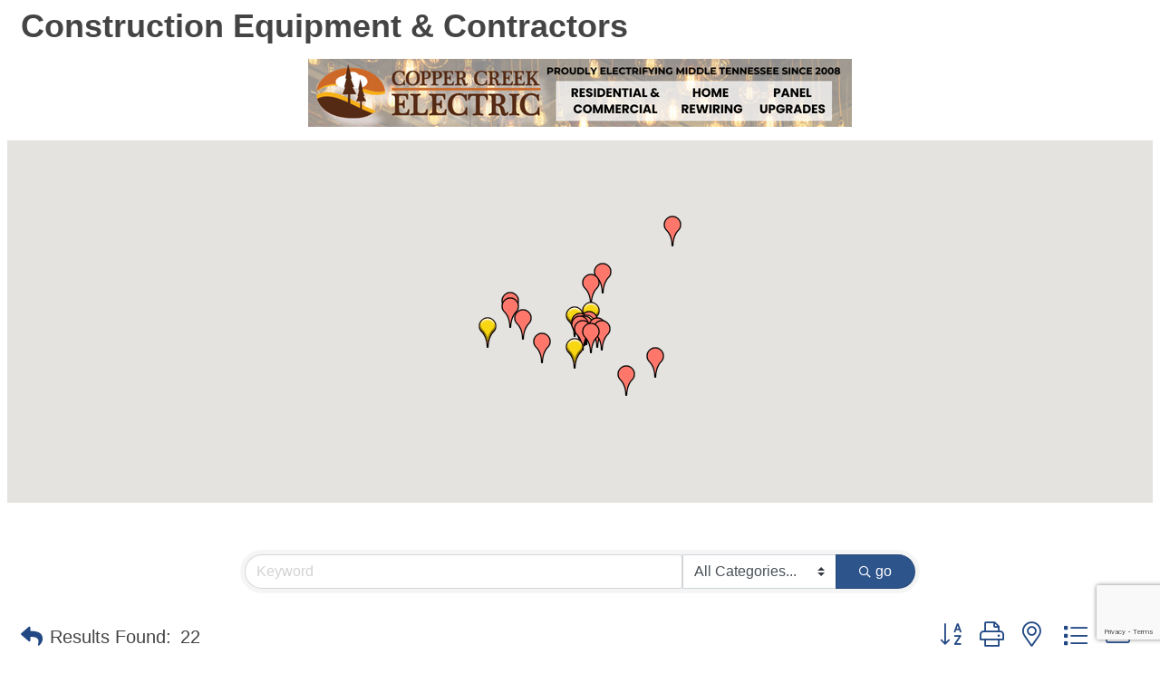

--- FILE ---
content_type: text/html; charset=utf-8
request_url: http://whitehousechamber.chambermaster.com/list/ql/construction-equipment-contractors-7?o=&dm=True
body_size: 17815
content:

<!DOCTYPE html>
<html>
<!--
Request for https://whitehousechamber.org/micronet-template/ failed at 7:16 AM 1/29/2026
ERROR: Page not found &#8211; White House Area Chamber of Commerce
Request Headers:
  x-localrequest=1
  User-Agent=Mozilla/5.0 (Windows NT 10.0; Win64; x64) AppleWebKit/537.36 (KHTML, like Gecko) Chrome/107.0.0.0 Safari/537.36
-->
<head>
<!-- start injected HTML (CCID=1306) -->
<!-- page template: https://whitehousechamber.org/micronet-template/ -->
<title>Construction Equipment & Contractors QuickLink Category | White House Area Chamber of Commerce</title>
<base href="https://www.whitehousechamber.org/" />
<meta name="keywords" content="White House Area Chamber of Commerce,White House,directory,business search,member search" />
<meta name="description" content="White House Area Chamber of Commerce | Construction Equipment &amp; Contractors" />
<link href="http://whitehousechamber.chambermaster.com/integration/customerdefinedcss?_=xVexyA2" rel="stylesheet" type="text/css" />
<!-- link for rss not inserted -->
<link rel="canonical" href="http://whitehousechamber.chambermaster.com/list/ql/construction-equipment-contractors-7" />
<!-- end injected HTML -->

    <!-- jQuery first, then Popper.js, then Bootstrap JS -->
    <script src="https://code.jquery.com/jquery-3.7.1.min.js" crossorigin="anonymous"></script>
    <script type="text/javascript" src="http://code.jquery.com/ui/1.13.2/jquery-ui.min.js"></script>
<script src="http://whitehousechamber.chambermaster.com/Content/bundles/SEO4?v=jX-Yo1jNxYBrX6Ffq1gbxQahkKjKjLSiGjCSMnG9UuU1"></script>
    <script type="text/javascript" src="http://ajax.aspnetcdn.com/ajax/globalize/0.1.1/globalize.min.js"></script>
    <script type="text/javascript" src="http://ajax.aspnetcdn.com/ajax/globalize/0.1.1/cultures/globalize.culture.en-US.js"></script>
    <!-- Required meta tags -->
    <meta charset="utf-8">
    <meta name="viewport" content="width=device-width, initial-scale=1, shrink-to-fit=no">
    <link rel="stylesheet" href="http://code.jquery.com/ui/1.13.2/themes/base/jquery-ui.css" type="text/css" media="all" />
    <script type="text/javascript">
        var MNI = MNI || {};
        MNI.CurrentCulture = 'en-US';
        MNI.CultureDateFormat = 'M/d/yyyy';
        MNI.BaseUrl = 'http://whitehousechamber.chambermaster.com';
        MNI.jQuery = jQuery.noConflict(true);
        MNI.Page = {
            Domain: 'whitehousechamber.chambermaster.com',
            Context: 212,
            Category: 7,
            Member: null,
            MemberPagePopup: true
        };
        MNI.LayoutPromise = new Promise(function (resolve) {
            MNI.LayoutResolution = resolve;
        });
        MNI.MemberFilterUrl = 'list';
    </script>


    <script src="https://www.google.com/recaptcha/enterprise.js?render=6LfI_T8rAAAAAMkWHrLP_GfSf3tLy9tKa839wcWa" async defer></script>
    <script>

        const SITE_KEY = '6LfI_T8rAAAAAMkWHrLP_GfSf3tLy9tKa839wcWa';

        // Repeatedly check if grecaptcha has been loaded, and call the callback once it's available
        function waitForGrecaptcha(callback, retries = 10, interval = 1000) {
            if (typeof grecaptcha !== 'undefined' && grecaptcha.enterprise.execute) {
                callback();
            } else if (retries > 0) { 
                setTimeout(() => {
                    waitForGrecaptcha(callback, retries - 1, interval);
                }, interval);
            } else {
                console.error("grecaptcha is not available after multiple attempts");
            }
        }

        // Generates a reCAPTCHA v3 token using grecaptcha.enterprise and injects it into the given form.
        // If the token input doesn't exist, it creates one. Then it executes the callback with the token.
        function setReCaptchaToken(formElement, callback, action = 'submit') {
            grecaptcha.enterprise.ready(function () {
                grecaptcha.enterprise.execute(SITE_KEY, { action: action }).then(function (token) {

                    MNI.jQuery(function ($) {
                        let input = $(formElement).find("input[name='g-recaptcha-v3']");

                        if (input.length === 0) {
                            input = $('<input>', {
                                type: 'hidden',
                                name: 'g-recaptcha-v3',
                                value: token
                            });
                            $(formElement).append(input);
                        }
                        else
                            $(input).val(token);

                        if (typeof callback === 'function') callback(token);
                    })

                });
            });
        }

    </script>




<script src="http://whitehousechamber.chambermaster.com/Content/bundles/MNI?v=34V3-w6z5bLW9Yl7pjO3C5tja0TdKeHFrpRQ0eCPbz81"></script>

    <script type="text/javascript" src="https://maps.googleapis.com/maps/api/js?v=3&key=AIzaSyAACLyaFddZFsbbsMCsSY4lq7g6N4ycArE"></script>
    <!-- Bootstrap CSS -->
    <link type="text/css" href="http://whitehousechamber.chambermaster.com/Content/SEO4/css/bootstrap/bootstrap-ns.min.css" rel="stylesheet" />
<link href="http://whitehousechamber.chambermaster.com/Content/SEO4/css/fontawesome/css/fa.bundle?v=ruPA372u21djZ69Q5Ysnch4rq1PR55j8o6h6btgP60M1" rel="stylesheet"/>
<link href="http://whitehousechamber.chambermaster.com/Content/SEO4/css/v4-module.bundle?v=teKUclOSNwyO4iQ2s3q00X0U2jxs0Mkz0T6S0f4p_241" rel="stylesheet"/>
</head>
<body>
    <div id="gzns">
        



<div class="container-fluid gz-search-results">

    <!-- pagetitle and deals buttons row, deals buttons are now removed but leaving div incase we add back in -->
    <div class="d-flex w-100 gz-pagetitle-dealsbuttons">
        <div class="flex-grow-1 gz-pagetitle">
            <h1>Construction Equipment &amp; Contractors</h1>
        </div>
        

<div class="gz-dealsbuttons"></div>

    </div>

    <!--banner ad -->



<div class="row gz-banner"><div class="col"><div class="mn-banner mn-banner-premier"><div id="mn-banner"><noscript><iframe src="http://whitehousechamber.chambermaster.com/sponsors/adsframe?context=212&amp;catgid=7&amp;maxWidth=600&amp;maxHeight=75&amp;max=1&amp;rotate=False" width="600" height="75" scrolling="no" frameborder="0" allowtransparency="true" marginwidth="0" marginheight="0"></iframe></noscript></div></div></div></div>
<script type="text/javascript">
    var _mnisq=_mnisq||[];
    _mnisq.push(["domain","whitehousechamber.chambermaster.com"],["context",212],["category",7],["max",5],["rotate",1],["maxWidth",600],["maxHeight",75],["create","mn-banner"]);
    (function(b,d,a,c){b.getElementById(d)||(c=b.getElementsByTagName(a)[0],a=b.createElement(a),a.type="text/javascript",a.async=!0,a.src="http://whitehousechamber.chambermaster.com/Content/Script/Ads.min.js",c.parentNode.insertBefore(a,c))})(document,"mni-ads-script","script");
</script>
            <!-- show map -->


<script src="http://whitehousechamber.chambermaster.com/Content/bundles/pages/ResultsMap?v=MctO4oDCZzQyd76p-tO8Bld8XALuCdCxBvlgHufRMW41"></script>

<script type="text/javascript">
    MNI.jQuery(function ($) {
        var memberData = {"2741":{"Lat":36.4985917,"Lng":-86.6413688,"Upgd":true,"Phone":"(615) 581-0421","Logo":{"Src":"https://chambermaster.blob.core.windows.net/images/members/1306/2741/MemLogoSearch_ContractorsGroup-2024_201123-092719.png","Width":200,"Height":66},"Url":"https://www.cgllc.org/?fbclid=IwAR2FrHXEx9cYS0zFCfNgnEYfgfvaZBIa7Lm5jK4TmP-nC6kWSGleLC0aAlI"},"319":{"Lat":36.4101729,"Lng":-86.6904471,"Upgd":true,"Phone":"(615) 476-8697","Desc":"Residential, Commercial and Industrial electrical contracting and service. Proudly serving Middle Tennessee since 2008.","Logo":{"Src":"https://chambermaster.blob.core.windows.net/images/members/1306/319/MemLogoSearch_Screen%20Shot%202022-03-11%20at%207.54.33%20AM.png","Width":155,"Height":200},"Url":"http://www.coppercreekelectric.biz"},"2944":{"Lat":36.4600548,"Lng":-86.953276,"Upgd":true,"Phone":"(615) 406-0599","Url":"https://www.garagedoorrepair-springfield.com/"},"2766":{"Lat":36.4880627,"Lng":-86.6913222,"Upgd":true,"Phone":"(615) 767-3401","Desc":"lights electric up light bulb track commercial residental","Logo":{"Src":"https://chambermaster.blob.core.windows.net/images/members/1306/2766/MemLogoSearch_313217679_478854627600595_6611276986015333887_n.jpg","Width":200,"Height":200},"Url":"https://www.willowspringselectric.com/?fbclid=IwZXh0bgNhZW0CMTAAAR01iAXTJeoMIIv2h7uGbj4ThDL2DvYnLAnZYzeEb7qA4eCFou4_nrBFgPg_aem_ZmFrZWR1bW15MTZieXRlcw"},"3163":{"Lat":36.4687807,"Lng":-86.6558151,"Upgd":true,"Phone":"","Url":""},"3214":{"Lat":36.5925028,"Lng":-86.6042412,"Phone":"(615) 289-3304"},"2945":{"Lat":36.4649132,"Lng":-86.6744121,"Phone":""},"3085":{"Lat":36.423492,"Lng":-86.788107,"Phone":"(615) 270-2401"},"2991":{"Lat":36.4548225,"Lng":-86.6647276,"Phone":"(931) 241-7400"},"537":{"Lat":36.5229581,"Lng":-86.8843551,"Phone":"(615) 881-3856"},"2934":{"Lat":36.447097,"Lng":-86.64108499999999,"Phone":"(615) 533-1246"},"2918":{"Lat":36.5664762,"Lng":-86.6401287,"Phone":"(615) 812-2455"},"2611":{"Lat":36.4775189,"Lng":-86.6473065,"Phone":"(615) 325-8001","Logo":{"Src":"https://chambermaster.blob.core.windows.net/images/members/1306/2611/MemLogoSearch_schaffhouser%20logo.jpg","Width":200,"Height":80}},"20":{"Lat":36.3883809,"Lng":-86.4466599,"Phone":"(615) 452-2385"},"2705":{"Lat":36.7084021,"Lng":-86.3944033,"Phone":"(615) 389-7695"},"3166":{"Lat":36.4621191,"Lng":-86.6227233,"Phone":"(615) 389-9823"},"23":{"Lat":36.4644032,"Lng":-86.6591153,"Phone":"(615) 672-2777"},"21":{"Lat":36.342808,"Lng":-86.532976,"Phone":"(615) 654-9942"},"3145":{"Lat":36.4715076,"Lng":-86.6743196,"Phone":"(615) 476-8496"},"3162":{"Lat":36.480642,"Lng":-86.848073,"Phone":"(615) 981-3929"},"338":{"Lat":36.4549782,"Lng":-86.6093121,"Phone":"(615) 879-1653"},"3079":{"Lat":36.5089293,"Lng":-86.8860579,"Phone":""}},
            map = new MNI.Plugins.Map('#gz-maps-container');

        $.each(memberData, function(id, data) {
            var listing = $('[data-memid='+id+']'),
                name = $('[itemprop=name]', listing).contents()
                    .filter(function () { return this.nodeType == 3 || !$(this).is('.mn-extratext') })
                    .text().trim(),
                iconUrl = data.Upgd ?
                    'http://whitehousechamber.chambermaster.com/content/images/markerupgd.png' :
                    'http://whitehousechamber.chambermaster.com/content/images/marker.png';

            map.addMarker(id, data.Lat, data.Lng, name, iconUrl, function(id) {
                return MNI.Pages.ResultsMap.MapWindow(id, memberData[id]);
            });
        });



        map.create();
        map.fitMarkers();

        $('#mn-members').on('click', '.mn-maplink a', function() {
            var id = $(this).closest('.mn-listing').data('id');

            if (memberData[id])
            {
                map.openWindow(id);
                $('#mn-pagetitle, #gz-maps-container').filter(':visible').scrollTo(500);
                return false;
            }
        });
    });
</script>

<div class="row gz-map-container">
    <div id="gz-maps-container" class="col"></div>
</div>
    

<!-- search bar on several pages, internal components mostly the same but internal components differ-->
  <div class="row gz-directory-search-filters">
        <div class="col">
<form action="http://whitehousechamber.chambermaster.com/list/ql/construction-equipment-contractors-7" id="SearchForm" method="get">                <div class="input-group gz-search-filters">
                <input for="search" type="text" class="form-control gz-search-keyword member-typeahead" aria-label="Search by keyword" placeholder="Keyword" name="q">
                    <select name="c" class="custom-select gz-search-category" id="category-select" aria-label="Search by Category">
                        <option value="" selected>All Categories...</option>
                        <option  data-slug-id="construction-materials-22" value="22">Construction Materials</option><option  data-slug-id="contractors-23" value="23">Contractors</option><option  data-slug-id="electrical-contractor-132" value="132">Electrical Contractor</option>
                    </select>
                                
                
                
                <span><input type="hidden" name="dm" value="True" /></span>
                <span><input type="hidden" name="sa" value="False" /></span>
                <div class="input-group-append">
                    <button class="btn gz-search-btn" type="submit" role="search" aria-label="Search Submit"><i class="gz-far gz-fa-search"></i>go</button>
                </div>
                </div>
</form>            <!-- badge pills, these display if keyword or items in search are selected, not sure if they only need to display on the results page or both the main page and results -->    
            <div class="gz-search-pills">
                
                
            </div>   
            <input type="hidden" name="catgId" id="catgId" />
        </div>    
  </div>

       <input type="hidden" name="qlId" id="qlId" value="7" />
       <!-- results count and sort -->
      <div class="row gz-toolbar">
          <div class="col">
               <div class="btn-toolbar justify-content-between gz-results-toolbar" role="toolbar" aria-label="Toolbar with button groups">
                    <div class="input-group gz-results-found">
                         <div class="input-group-text gz-results-found-text" id="results-found">
							  <a class="gz-page-return" href="http://whitehousechamber.chambermaster.com/list" role="button" title="Back to Search"><i class="gz-fas gz-fa-reply"></i></a>
                              <span class="gz-subtitle gz-results-title">Results Found: </span>
                              <span class="gz-subtitle gz-results-count">22</span>
                         </div>
                    </div>
                    <div class="gz-toolbar-buttons" >
                         <div class="btn-group gz-toolbar-group" role="group" aria-describedby="buttongroup" id="sorting"><span id="buttongroup" class="sr-only">Button group with nested dropdown</span>
                                  <a type="button" class="gz-sort-alpha" role="button" title="Sort by A-Z" href="http://whitehousechamber.chambermaster.com/list/ql/construction-equipment-contractors-7?o=alpha&amp;dm=True"><i class="gz-fal gz-fa-sort-alpha-down"></i><i class="gz-fal gz-fa-sort-alpha-up"></i><i class="gz-fal gz-fa-sort-numeric-down"></i></a>

                              <a class="gz-toolbar-btn" role="button" rel="nofollow" href="http://whitehousechamber.chambermaster.com/list/ql/construction-equipment-contractors-7?o=&amp;dm=True&amp;rendermode=print" title="Print" onclick="return!MNI.Window.Print(this)"><i class="gz-fal gz-fa-print"></i></a>
                              <a class="gz-toolbar-btn" role="button" href="http://whitehousechamber.chambermaster.com/list/ql/construction-equipment-contractors-7?o=&amp;dm=True" title="View on Map"><i class="gz-fal gz-fa-map-marker-alt"></i></a>
                              <a href="#" class="gz-view-btn gz-cards-view gz-toolbar-btn active" role="button" title="Card View"><i class="gz-fal gz-fa-th"></i></a>
                              <a href="#" class="gz-view-btn gz-list-view gz-toolbar-btn" role="button" title="List View"><i class="gz-fal gz-fa-list"></i></a>
                                  <form id="gz-directory-contactform" action="http://whitehousechamber.chambermaster.com/inforeq/contactmembers" method="post" target="_blank" style="display:inline">
                                    <input type="hidden" name="targets" value="2741|319|2944|2766|3163|3214|2945|3085|2991|537|2934|2918|2611|20|2705|3166|23|21|3145|3162|338|3079" />
                                    <input type="hidden" name="command" value="addMembers" />
                                    <a class="gz-toolbar-btn" role="button" href="#" title="Contact These Businesses"><i class="gz-fal gz-fa-envelope"></i></a>
                                  </form>
                         </div>
                    </div>
               </div>
          </div>
      </div>
<div class="row gz-cards gz-results-cards">
    <!-- start of first card, use this markup and repeat for each one-->
    <div class="gz-list-card-wrapper col-sm-6 col-md-4">

<script type="text/javascript">
    MNI.jQuery(function ($) {
        $(document).ready(function () {
            $('.gz-member-description').hover(
                function () {
                    var descElem = $(this);
                    var toolTipElem = descElem.parent().find('.tooltiptext');
                    var tolerance = 5; // The following check needs some tolerance due to varying pixel sizes setup
                    var isTruncated = descElem[0].scrollHeight > (descElem[0].clientHeight + tolerance);
                    if (isTruncated) toolTipElem.addClass('show');
                });
            $('.gz-list-card-wrapper .card-body').hover(
                function () {
                    // Do nothing. Hover In handled in above element selector. Hover Out handled below
                },
                function () {
                    $(this).parent().find('.tooltiptext.show').removeClass('show');
                }
            );
        });
    });
</script>
<div class="card gz-results-card gz-web-participation-30 gz-has-logo gz-sponsor" data-memid="2741" data-gz-wp="Gold">
    <div class="card-header">
        <a href="http://whitehousechamber.chambermaster.com/list/member/the-contractors-group-inc-2741" target="_blank" alt="The Contractors Group, Inc.">
                <img class="img-fluid gz-results-img" src="https://chambermaster.blob.core.windows.net/images/members/1306/2741/MemLogoSearch_ContractorsGroup-2024_201123-092719.png" alt="The Contractors Group, Inc.">
            </a>
        <!-- if no image, omit img and display span of text <span class="gz-img-placeholder">Charter Communications</span> -->
        <!--if membership type display span, add class of membership type next to .gz-membership-type -->
        
    </div>
    <div class="card-body gz-card-top">
        <h5 class="card-title gz-card-title" itemprop="name">
            <a href="http://whitehousechamber.chambermaster.com/list/member/the-contractors-group-inc-2741" target="_blank" alt="The Contractors Group, Inc.">The Contractors Group, Inc.</a>
        </h5>
    </div>
    <div class="card-body gz-results-card-body">
        <ul class="list-group list-group-flush">
                <li class="list-group-item gz-card-address">
                    <a href="https://www.google.com/maps?q=4011%20Highway%2031-W,%20Cottontown,%20TN,%2037048" onclick="MNI.Hit.MemberMap(2741)" target="_blank" class="card-link">
                        <i class="gz-fal gz-fa-map-marker-alt"></i>
                        <span class="gz-street-address" itemprop="streetAddress">4011 Highway 31-W</span>
                        
                        
                        
                        <div itemprop="citystatezip">
                            <span class="gz-address-city">Cottontown</span>
                            <span>TN</span>
                            <span>37048</span>
                        </div>
                    </a>
                </li>
            <li class="list-group-item gz-card-phone">
                <a href="tel:6155810421" class="card-link"><i class="gz-fal gz-fa-phone"></i><span>(615) 581-0421</span></a>
            </li>
            
        </ul>
    </div>
    <!--if membership deals buttons are activated display card footer, if not omit entire footer-->
</div>
</div><div class="gz-list-card-wrapper col-sm-6 col-md-4">

<script type="text/javascript">
    MNI.jQuery(function ($) {
        $(document).ready(function () {
            $('.gz-member-description').hover(
                function () {
                    var descElem = $(this);
                    var toolTipElem = descElem.parent().find('.tooltiptext');
                    var tolerance = 5; // The following check needs some tolerance due to varying pixel sizes setup
                    var isTruncated = descElem[0].scrollHeight > (descElem[0].clientHeight + tolerance);
                    if (isTruncated) toolTipElem.addClass('show');
                });
            $('.gz-list-card-wrapper .card-body').hover(
                function () {
                    // Do nothing. Hover In handled in above element selector. Hover Out handled below
                },
                function () {
                    $(this).parent().find('.tooltiptext.show').removeClass('show');
                }
            );
        });
    });
</script>
<div class="card gz-results-card gz-web-participation-30 gz-has-logo gz-sponsor" data-memid="319" data-gz-wp="Gold">
    <div class="card-header">
        <a href="http://whitehousechamber.chambermaster.com/list/member/copper-creek-electric-319" target="_blank" alt="Copper Creek Electric">
                <img class="img-fluid gz-results-img" src="https://chambermaster.blob.core.windows.net/images/members/1306/319/MemLogoSearch_Screen%20Shot%202022-03-11%20at%207.54.33%20AM.png" alt="Copper Creek Electric">
            </a>
        <!-- if no image, omit img and display span of text <span class="gz-img-placeholder">Charter Communications</span> -->
        <!--if membership type display span, add class of membership type next to .gz-membership-type -->
        
    </div>
    <div class="card-body gz-card-top">
        <h5 class="card-title gz-card-title" itemprop="name">
            <a href="http://whitehousechamber.chambermaster.com/list/member/copper-creek-electric-319" target="_blank" alt="Copper Creek Electric">Copper Creek Electric</a>
        </h5>
            <span class="tooltiptext">Residential, Commercial and Industrial electrical contracting and service. Proudly serving Middle Tennessee since 2008.</span>
            <p class="card-text gz-description gz-member-description">Residential, Commercial and Industrial electrical contracting and service. Proudly serving Middle Tennessee since 2008.</p>
    </div>
    <div class="card-body gz-results-card-body">
        <ul class="list-group list-group-flush">
                <li class="list-group-item gz-card-address">
                    <a href="https://www.google.com/maps?q=1522%20Highway%2031-W,%20Goodlettsville,%20TN,%2037072" onclick="MNI.Hit.MemberMap(319)" target="_blank" class="card-link">
                        <i class="gz-fal gz-fa-map-marker-alt"></i>
                        <span class="gz-street-address" itemprop="streetAddress">1522 Highway 31-W</span>
                        
                        
                        
                        <div itemprop="citystatezip">
                            <span class="gz-address-city">Goodlettsville</span>
                            <span>TN</span>
                            <span>37072</span>
                        </div>
                    </a>
                </li>
            <li class="list-group-item gz-card-phone">
                <a href="tel:6154768697" class="card-link"><i class="gz-fal gz-fa-phone"></i><span>(615) 476-8697</span></a>
            </li>
            
        </ul>
    </div>
    <!--if membership deals buttons are activated display card footer, if not omit entire footer-->
</div>
</div><div class="gz-list-card-wrapper col-sm-6 col-md-4">

<script type="text/javascript">
    MNI.jQuery(function ($) {
        $(document).ready(function () {
            $('.gz-member-description').hover(
                function () {
                    var descElem = $(this);
                    var toolTipElem = descElem.parent().find('.tooltiptext');
                    var tolerance = 5; // The following check needs some tolerance due to varying pixel sizes setup
                    var isTruncated = descElem[0].scrollHeight > (descElem[0].clientHeight + tolerance);
                    if (isTruncated) toolTipElem.addClass('show');
                });
            $('.gz-list-card-wrapper .card-body').hover(
                function () {
                    // Do nothing. Hover In handled in above element selector. Hover Out handled below
                },
                function () {
                    $(this).parent().find('.tooltiptext.show').removeClass('show');
                }
            );
        });
    });
</script>
<div class="card gz-results-card gz-web-participation-30 gz-no-logo gz-nonsponsor" data-memid="2944" data-gz-wp="Gold">
    <div class="card-header">
        <a href="http://whitehousechamber.chambermaster.com/list/member/e-z-lift-garage-doors-2944" target="_blank" alt="E-Z Lift Garage Doors">
                <span class="gz-img-placeholder">E-Z Lift Garage Doors</span>
            </a>
        <!-- if no image, omit img and display span of text <span class="gz-img-placeholder">Charter Communications</span> -->
        <!--if membership type display span, add class of membership type next to .gz-membership-type -->
        
    </div>
    <div class="card-body gz-card-top">
        <h5 class="card-title gz-card-title" itemprop="name">
            <a href="http://whitehousechamber.chambermaster.com/list/member/e-z-lift-garage-doors-2944" target="_blank" alt="E-Z Lift Garage Doors">E-Z Lift Garage Doors</a>
        </h5>
    </div>
    <div class="card-body gz-results-card-body">
        <ul class="list-group list-group-flush">
                <li class="list-group-item gz-card-address">
                    <a href="https://www.google.com/maps?q=5028%20Flewellyn%20Rd,%20Springfield,%20TN,%2037172" onclick="MNI.Hit.MemberMap(2944)" target="_blank" class="card-link">
                        <i class="gz-fal gz-fa-map-marker-alt"></i>
                        <span class="gz-street-address" itemprop="streetAddress">5028 Flewellyn Rd</span>
                        
                        
                        
                        <div itemprop="citystatezip">
                            <span class="gz-address-city">Springfield</span>
                            <span>TN</span>
                            <span>37172</span>
                        </div>
                    </a>
                </li>
            <li class="list-group-item gz-card-phone">
                <a href="tel:6154060599" class="card-link"><i class="gz-fal gz-fa-phone"></i><span>(615) 406-0599</span></a>
            </li>
            
        </ul>
    </div>
    <!--if membership deals buttons are activated display card footer, if not omit entire footer-->
</div>
</div><div class="gz-list-card-wrapper col-sm-6 col-md-4">

<script type="text/javascript">
    MNI.jQuery(function ($) {
        $(document).ready(function () {
            $('.gz-member-description').hover(
                function () {
                    var descElem = $(this);
                    var toolTipElem = descElem.parent().find('.tooltiptext');
                    var tolerance = 5; // The following check needs some tolerance due to varying pixel sizes setup
                    var isTruncated = descElem[0].scrollHeight > (descElem[0].clientHeight + tolerance);
                    if (isTruncated) toolTipElem.addClass('show');
                });
            $('.gz-list-card-wrapper .card-body').hover(
                function () {
                    // Do nothing. Hover In handled in above element selector. Hover Out handled below
                },
                function () {
                    $(this).parent().find('.tooltiptext.show').removeClass('show');
                }
            );
        });
    });
</script>
<div class="card gz-results-card gz-web-participation-30 gz-has-logo gz-nonsponsor" data-memid="2766" data-gz-wp="Gold">
    <div class="card-header">
        <a href="http://whitehousechamber.chambermaster.com/list/member/willow-springs-electric-2766" target="_blank" alt="Willow Springs Electric">
                <img class="img-fluid gz-results-img" src="https://chambermaster.blob.core.windows.net/images/members/1306/2766/MemLogoSearch_313217679_478854627600595_6611276986015333887_n.jpg" alt="Willow Springs Electric">
            </a>
        <!-- if no image, omit img and display span of text <span class="gz-img-placeholder">Charter Communications</span> -->
        <!--if membership type display span, add class of membership type next to .gz-membership-type -->
        
    </div>
    <div class="card-body gz-card-top">
        <h5 class="card-title gz-card-title" itemprop="name">
            <a href="http://whitehousechamber.chambermaster.com/list/member/willow-springs-electric-2766" target="_blank" alt="Willow Springs Electric">Willow Springs Electric</a>
        </h5>
            <span class="tooltiptext">lights electric up light bulb track commercial residental</span>
            <p class="card-text gz-description gz-member-description">lights electric up light bulb track commercial residental</p>
    </div>
    <div class="card-body gz-results-card-body">
        <ul class="list-group list-group-flush">
                <li class="list-group-item gz-card-address">
                    <a href="https://www.google.com/maps?q=PO%20Box%2062,%20White%20House,%20TN,%2037188" onclick="MNI.Hit.MemberMap(2766)" target="_blank" class="card-link">
                        <i class="gz-fal gz-fa-map-marker-alt"></i>
                        <span class="gz-street-address" itemprop="streetAddress">PO Box 62</span>
                        
                        
                        
                        <div itemprop="citystatezip">
                            <span class="gz-address-city">White House</span>
                            <span>TN</span>
                            <span>37188</span>
                        </div>
                    </a>
                </li>
            <li class="list-group-item gz-card-phone">
                <a href="tel:6157673401" class="card-link"><i class="gz-fal gz-fa-phone"></i><span>(615) 767-3401</span></a>
            </li>
            
        </ul>
    </div>
    <!--if membership deals buttons are activated display card footer, if not omit entire footer-->
</div>
</div><div class="gz-list-card-wrapper col-sm-6 col-md-4">

<script type="text/javascript">
    MNI.jQuery(function ($) {
        $(document).ready(function () {
            $('.gz-member-description').hover(
                function () {
                    var descElem = $(this);
                    var toolTipElem = descElem.parent().find('.tooltiptext');
                    var tolerance = 5; // The following check needs some tolerance due to varying pixel sizes setup
                    var isTruncated = descElem[0].scrollHeight > (descElem[0].clientHeight + tolerance);
                    if (isTruncated) toolTipElem.addClass('show');
                });
            $('.gz-list-card-wrapper .card-body').hover(
                function () {
                    // Do nothing. Hover In handled in above element selector. Hover Out handled below
                },
                function () {
                    $(this).parent().find('.tooltiptext.show').removeClass('show');
                }
            );
        });
    });
</script>
<div class="card gz-results-card gz-web-participation-30 gz-no-logo gz-nonsponsor" data-memid="3163" data-gz-wp="Gold">
    <div class="card-header">
        <a href="http://whitehousechamber.chambermaster.com/list/member/roof-squirrel-roofing-llc-3163" target="_blank" alt="Roof Squirrel Roofing, LLC.">
                <span class="gz-img-placeholder">Roof Squirrel Roofing, LLC.</span>
            </a>
        <!-- if no image, omit img and display span of text <span class="gz-img-placeholder">Charter Communications</span> -->
        <!--if membership type display span, add class of membership type next to .gz-membership-type -->
        
    </div>
    <div class="card-body gz-card-top">
        <h5 class="card-title gz-card-title" itemprop="name">
            <a href="http://whitehousechamber.chambermaster.com/list/member/roof-squirrel-roofing-llc-3163" target="_blank" alt="Roof Squirrel Roofing, LLC.">Roof Squirrel Roofing, LLC.</a>
        </h5>
    </div>
    <div class="card-body gz-results-card-body">
        <ul class="list-group list-group-flush">
                <li class="list-group-item gz-card-address">
                    <a href="https://www.google.com/maps?q=125%20Highway%2076,%20White%20House,%20TN,%2037188" onclick="MNI.Hit.MemberMap(3163)" target="_blank" class="card-link">
                        <i class="gz-fal gz-fa-map-marker-alt"></i>
                        <span class="gz-street-address" itemprop="streetAddress">125 Highway 76</span>
                        
                        
                        
                        <div itemprop="citystatezip">
                            <span class="gz-address-city">White House</span>
                            <span>TN</span>
                            <span>37188</span>
                        </div>
                    </a>
                </li>
            <li class="list-group-item gz-card-phone">
                <a href="tel:8446797663" class="card-link"><i class="gz-fal gz-fa-phone"></i><span>(844) 679-7663</span></a>
            </li>
            
        </ul>
    </div>
    <!--if membership deals buttons are activated display card footer, if not omit entire footer-->
</div>
</div><div class="gz-list-card-wrapper col-sm-6 col-md-4">

<script type="text/javascript">
    MNI.jQuery(function ($) {
        $(document).ready(function () {
            $('.gz-member-description').hover(
                function () {
                    var descElem = $(this);
                    var toolTipElem = descElem.parent().find('.tooltiptext');
                    var tolerance = 5; // The following check needs some tolerance due to varying pixel sizes setup
                    var isTruncated = descElem[0].scrollHeight > (descElem[0].clientHeight + tolerance);
                    if (isTruncated) toolTipElem.addClass('show');
                });
            $('.gz-list-card-wrapper .card-body').hover(
                function () {
                    // Do nothing. Hover In handled in above element selector. Hover Out handled below
                },
                function () {
                    $(this).parent().find('.tooltiptext.show').removeClass('show');
                }
            );
        });
    });
</script>
<div class="card gz-results-card gz-web-participation-10 gz-no-logo gz-nonsponsor" data-memid="3214" data-gz-wp="Basic">
    <div class="card-header">
        <a href="http://whitehousechamber.chambermaster.com/list/member/flagship-construction-3214" target="_blank" alt="Flagship Construction">
                <span class="gz-img-placeholder">Flagship Construction</span>
            </a>
        <!-- if no image, omit img and display span of text <span class="gz-img-placeholder">Charter Communications</span> -->
        <!--if membership type display span, add class of membership type next to .gz-membership-type -->
        
    </div>
    <div class="card-body gz-card-top">
        <h5 class="card-title gz-card-title" itemprop="name">
            <a href="http://whitehousechamber.chambermaster.com/list/member/flagship-construction-3214" target="_blank" alt="Flagship Construction">Flagship Construction</a>
        </h5>
    </div>
    <div class="card-body gz-results-card-body">
        <ul class="list-group list-group-flush">
                <li class="list-group-item gz-card-address">
                    <a href="https://www.google.com/maps?q=9120%20Highway%2052,%20Portland,%20TN,%2037148" onclick="MNI.Hit.MemberMap(3214)" target="_blank" class="card-link">
                        <i class="gz-fal gz-fa-map-marker-alt"></i>
                        <span class="gz-street-address" itemprop="streetAddress">9120 Highway 52</span>
                        
                        
                        
                        <div itemprop="citystatezip">
                            <span class="gz-address-city">Portland</span>
                            <span>TN</span>
                            <span>37148</span>
                        </div>
                    </a>
                </li>
            <li class="list-group-item gz-card-phone">
                <a href="tel:6152893304" class="card-link"><i class="gz-fal gz-fa-phone"></i><span>(615) 289-3304</span></a>
            </li>
            
        </ul>
    </div>
    <!--if membership deals buttons are activated display card footer, if not omit entire footer-->
</div>
</div><div class="gz-list-card-wrapper col-sm-6 col-md-4">

<script type="text/javascript">
    MNI.jQuery(function ($) {
        $(document).ready(function () {
            $('.gz-member-description').hover(
                function () {
                    var descElem = $(this);
                    var toolTipElem = descElem.parent().find('.tooltiptext');
                    var tolerance = 5; // The following check needs some tolerance due to varying pixel sizes setup
                    var isTruncated = descElem[0].scrollHeight > (descElem[0].clientHeight + tolerance);
                    if (isTruncated) toolTipElem.addClass('show');
                });
            $('.gz-list-card-wrapper .card-body').hover(
                function () {
                    // Do nothing. Hover In handled in above element selector. Hover Out handled below
                },
                function () {
                    $(this).parent().find('.tooltiptext.show').removeClass('show');
                }
            );
        });
    });
</script>
<div class="card gz-results-card gz-web-participation-10 gz-no-logo gz-nonsponsor" data-memid="2945" data-gz-wp="Basic">
    <div class="card-header">
        <a href="http://whitehousechamber.chambermaster.com/list/member/southern-belle-construction-llc-2945" target="_blank" alt="Southern Belle Construction, LLC.">
                <span class="gz-img-placeholder">Southern Belle Construction, LLC.</span>
            </a>
        <!-- if no image, omit img and display span of text <span class="gz-img-placeholder">Charter Communications</span> -->
        <!--if membership type display span, add class of membership type next to .gz-membership-type -->
        
    </div>
    <div class="card-body gz-card-top">
        <h5 class="card-title gz-card-title" itemprop="name">
            <a href="http://whitehousechamber.chambermaster.com/list/member/southern-belle-construction-llc-2945" target="_blank" alt="Southern Belle Construction, LLC.">Southern Belle Construction, LLC.</a>
        </h5>
    </div>
    <div class="card-body gz-results-card-body">
        <ul class="list-group list-group-flush">
                <li class="list-group-item gz-card-address">
                    <a href="https://www.google.com/maps?q=600%20Sage%20Road%20N,%20White%20House,%20TN,%2037188" onclick="MNI.Hit.MemberMap(2945)" target="_blank" class="card-link">
                        <i class="gz-fal gz-fa-map-marker-alt"></i>
                        <span class="gz-street-address" itemprop="streetAddress">600 Sage Road N</span>
                        
                        
                        
                        <div itemprop="citystatezip">
                            <span class="gz-address-city">White House</span>
                            <span>TN</span>
                            <span>37188</span>
                        </div>
                    </a>
                </li>
            <li class="list-group-item gz-card-phone">
                <a href="tel:6158157698" class="card-link"><i class="gz-fal gz-fa-phone"></i><span>(615) 815-7698</span></a>
            </li>
            
        </ul>
    </div>
    <!--if membership deals buttons are activated display card footer, if not omit entire footer-->
</div>
</div><div class="gz-list-card-wrapper col-sm-6 col-md-4">

<script type="text/javascript">
    MNI.jQuery(function ($) {
        $(document).ready(function () {
            $('.gz-member-description').hover(
                function () {
                    var descElem = $(this);
                    var toolTipElem = descElem.parent().find('.tooltiptext');
                    var tolerance = 5; // The following check needs some tolerance due to varying pixel sizes setup
                    var isTruncated = descElem[0].scrollHeight > (descElem[0].clientHeight + tolerance);
                    if (isTruncated) toolTipElem.addClass('show');
                });
            $('.gz-list-card-wrapper .card-body').hover(
                function () {
                    // Do nothing. Hover In handled in above element selector. Hover Out handled below
                },
                function () {
                    $(this).parent().find('.tooltiptext.show').removeClass('show');
                }
            );
        });
    });
</script>
<div class="card gz-results-card gz-web-participation-10 gz-no-logo gz-nonsponsor" data-memid="3085" data-gz-wp="Basic">
    <div class="card-header">
        <a href="http://whitehousechamber.chambermaster.com/list/member/crown-paving-llc-3085" target="_blank" alt="Crown Paving, LLC.">
                <span class="gz-img-placeholder">Crown Paving, LLC.</span>
            </a>
        <!-- if no image, omit img and display span of text <span class="gz-img-placeholder">Charter Communications</span> -->
        <!--if membership type display span, add class of membership type next to .gz-membership-type -->
        
    </div>
    <div class="card-body gz-card-top">
        <h5 class="card-title gz-card-title" itemprop="name">
            <a href="http://whitehousechamber.chambermaster.com/list/member/crown-paving-llc-3085" target="_blank" alt="Crown Paving, LLC.">Crown Paving, LLC.</a>
        </h5>
    </div>
    <div class="card-body gz-results-card-body">
        <ul class="list-group list-group-flush">
                <li class="list-group-item gz-card-address">
                    <a href="https://www.google.com/maps?q=2349%20Industrial%20Ct,%20Greenbrier,%20TN,%2037073" onclick="MNI.Hit.MemberMap(3085)" target="_blank" class="card-link">
                        <i class="gz-fal gz-fa-map-marker-alt"></i>
                        <span class="gz-street-address" itemprop="streetAddress">2349 Industrial Ct</span>
                        
                        
                        
                        <div itemprop="citystatezip">
                            <span class="gz-address-city">Greenbrier</span>
                            <span>TN</span>
                            <span>37073</span>
                        </div>
                    </a>
                </li>
            <li class="list-group-item gz-card-phone">
                <a href="tel:6152702401" class="card-link"><i class="gz-fal gz-fa-phone"></i><span>(615) 270-2401</span></a>
            </li>
            
        </ul>
    </div>
    <!--if membership deals buttons are activated display card footer, if not omit entire footer-->
</div>
</div><div class="gz-list-card-wrapper col-sm-6 col-md-4">

<script type="text/javascript">
    MNI.jQuery(function ($) {
        $(document).ready(function () {
            $('.gz-member-description').hover(
                function () {
                    var descElem = $(this);
                    var toolTipElem = descElem.parent().find('.tooltiptext');
                    var tolerance = 5; // The following check needs some tolerance due to varying pixel sizes setup
                    var isTruncated = descElem[0].scrollHeight > (descElem[0].clientHeight + tolerance);
                    if (isTruncated) toolTipElem.addClass('show');
                });
            $('.gz-list-card-wrapper .card-body').hover(
                function () {
                    // Do nothing. Hover In handled in above element selector. Hover Out handled below
                },
                function () {
                    $(this).parent().find('.tooltiptext.show').removeClass('show');
                }
            );
        });
    });
</script>
<div class="card gz-results-card gz-web-participation-10 gz-no-logo gz-nonsponsor" data-memid="2991" data-gz-wp="Basic">
    <div class="card-header">
        <a href="http://whitehousechamber.chambermaster.com/list/member/precision-exterior-cleaning-llc-2991" target="_blank" alt="Precision Exterior Cleaning, LLC.">
                <span class="gz-img-placeholder">Precision Exterior Cleaning, LLC.</span>
            </a>
        <!-- if no image, omit img and display span of text <span class="gz-img-placeholder">Charter Communications</span> -->
        <!--if membership type display span, add class of membership type next to .gz-membership-type -->
        
    </div>
    <div class="card-body gz-card-top">
        <h5 class="card-title gz-card-title" itemprop="name">
            <a href="http://whitehousechamber.chambermaster.com/list/member/precision-exterior-cleaning-llc-2991" target="_blank" alt="Precision Exterior Cleaning, LLC.">Precision Exterior Cleaning, LLC.</a>
        </h5>
    </div>
    <div class="card-body gz-results-card-body">
        <ul class="list-group list-group-flush">
                <li class="list-group-item gz-card-address">
                    <a href="https://www.google.com/maps?q=108%20Cambria%20Dr,%20White%20House,%20TN,%2037188" onclick="MNI.Hit.MemberMap(2991)" target="_blank" class="card-link">
                        <i class="gz-fal gz-fa-map-marker-alt"></i>
                        <span class="gz-street-address" itemprop="streetAddress">108 Cambria Dr</span>
                        
                        
                        
                        <div itemprop="citystatezip">
                            <span class="gz-address-city">White House</span>
                            <span>TN</span>
                            <span>37188</span>
                        </div>
                    </a>
                </li>
            <li class="list-group-item gz-card-phone">
                <a href="tel:9312417400" class="card-link"><i class="gz-fal gz-fa-phone"></i><span>(931) 241-7400</span></a>
            </li>
            
        </ul>
    </div>
    <!--if membership deals buttons are activated display card footer, if not omit entire footer-->
</div>
</div><div class="gz-list-card-wrapper col-sm-6 col-md-4">

<script type="text/javascript">
    MNI.jQuery(function ($) {
        $(document).ready(function () {
            $('.gz-member-description').hover(
                function () {
                    var descElem = $(this);
                    var toolTipElem = descElem.parent().find('.tooltiptext');
                    var tolerance = 5; // The following check needs some tolerance due to varying pixel sizes setup
                    var isTruncated = descElem[0].scrollHeight > (descElem[0].clientHeight + tolerance);
                    if (isTruncated) toolTipElem.addClass('show');
                });
            $('.gz-list-card-wrapper .card-body').hover(
                function () {
                    // Do nothing. Hover In handled in above element selector. Hover Out handled below
                },
                function () {
                    $(this).parent().find('.tooltiptext.show').removeClass('show');
                }
            );
        });
    });
</script>
<div class="card gz-results-card gz-web-participation-10 gz-no-logo gz-nonsponsor" data-memid="537" data-gz-wp="Basic">
    <div class="card-header">
        <a href="http://whitehousechamber.chambermaster.com/list/member/square-1-construction-llc-537" target="_blank" alt="Square 1 Construction, LLC.">
                <span class="gz-img-placeholder">Square 1 Construction, LLC.</span>
            </a>
        <!-- if no image, omit img and display span of text <span class="gz-img-placeholder">Charter Communications</span> -->
        <!--if membership type display span, add class of membership type next to .gz-membership-type -->
        
    </div>
    <div class="card-body gz-card-top">
        <h5 class="card-title gz-card-title" itemprop="name">
            <a href="http://whitehousechamber.chambermaster.com/list/member/square-1-construction-llc-537" target="_blank" alt="Square 1 Construction, LLC.">Square 1 Construction, LLC.</a>
        </h5>
    </div>
    <div class="card-body gz-results-card-body">
        <ul class="list-group list-group-flush">
                <li class="list-group-item gz-card-address">
                    <a href="https://www.google.com/maps?q=4676%20Highway%2041-W,%20Suite%20B,%20Springfield,%20TN,%2037172" onclick="MNI.Hit.MemberMap(537)" target="_blank" class="card-link">
                        <i class="gz-fal gz-fa-map-marker-alt"></i>
                        <span class="gz-street-address" itemprop="streetAddress">4676 Highway 41-W</span>
                        <span class="gz-street-address">Suite B</span>
                        
                        
                        <div itemprop="citystatezip">
                            <span class="gz-address-city">Springfield</span>
                            <span>TN</span>
                            <span>37172</span>
                        </div>
                    </a>
                </li>
            <li class="list-group-item gz-card-phone">
                <a href="tel:6158813856" class="card-link"><i class="gz-fal gz-fa-phone"></i><span>(615) 881-3856</span></a>
            </li>
            
        </ul>
    </div>
    <!--if membership deals buttons are activated display card footer, if not omit entire footer-->
</div>
</div><div class="gz-list-card-wrapper col-sm-6 col-md-4">

<script type="text/javascript">
    MNI.jQuery(function ($) {
        $(document).ready(function () {
            $('.gz-member-description').hover(
                function () {
                    var descElem = $(this);
                    var toolTipElem = descElem.parent().find('.tooltiptext');
                    var tolerance = 5; // The following check needs some tolerance due to varying pixel sizes setup
                    var isTruncated = descElem[0].scrollHeight > (descElem[0].clientHeight + tolerance);
                    if (isTruncated) toolTipElem.addClass('show');
                });
            $('.gz-list-card-wrapper .card-body').hover(
                function () {
                    // Do nothing. Hover In handled in above element selector. Hover Out handled below
                },
                function () {
                    $(this).parent().find('.tooltiptext.show').removeClass('show');
                }
            );
        });
    });
</script>
<div class="card gz-results-card gz-web-participation-10 gz-no-logo gz-nonsponsor" data-memid="2934" data-gz-wp="Basic">
    <div class="card-header">
        <a href="http://whitehousechamber.chambermaster.com/list/member/craig-johnson-2934" target="_blank" alt="Craig Johnson">
                <span class="gz-img-placeholder">Craig Johnson</span>
            </a>
        <!-- if no image, omit img and display span of text <span class="gz-img-placeholder">Charter Communications</span> -->
        <!--if membership type display span, add class of membership type next to .gz-membership-type -->
        
    </div>
    <div class="card-body gz-card-top">
        <h5 class="card-title gz-card-title" itemprop="name">
            <a href="http://whitehousechamber.chambermaster.com/list/member/craig-johnson-2934" target="_blank" alt="Craig Johnson">Craig Johnson</a>
        </h5>
    </div>
    <div class="card-body gz-results-card-body">
        <ul class="list-group list-group-flush">
                <li class="list-group-item gz-card-address">
                    <a href="https://www.google.com/maps?q=136%20South%20Palmers%20Chapel%20Road,%20White%20House,%20TN,%2037188" onclick="MNI.Hit.MemberMap(2934)" target="_blank" class="card-link">
                        <i class="gz-fal gz-fa-map-marker-alt"></i>
                        <span class="gz-street-address" itemprop="streetAddress">136 South Palmers Chapel Road</span>
                        
                        
                        
                        <div itemprop="citystatezip">
                            <span class="gz-address-city">White House</span>
                            <span>TN</span>
                            <span>37188</span>
                        </div>
                    </a>
                </li>
            <li class="list-group-item gz-card-phone">
                <a href="tel:6155331246" class="card-link"><i class="gz-fal gz-fa-phone"></i><span>(615) 533-1246</span></a>
            </li>
            
        </ul>
    </div>
    <!--if membership deals buttons are activated display card footer, if not omit entire footer-->
</div>
</div><div class="gz-list-card-wrapper col-sm-6 col-md-4">

<script type="text/javascript">
    MNI.jQuery(function ($) {
        $(document).ready(function () {
            $('.gz-member-description').hover(
                function () {
                    var descElem = $(this);
                    var toolTipElem = descElem.parent().find('.tooltiptext');
                    var tolerance = 5; // The following check needs some tolerance due to varying pixel sizes setup
                    var isTruncated = descElem[0].scrollHeight > (descElem[0].clientHeight + tolerance);
                    if (isTruncated) toolTipElem.addClass('show');
                });
            $('.gz-list-card-wrapper .card-body').hover(
                function () {
                    // Do nothing. Hover In handled in above element selector. Hover Out handled below
                },
                function () {
                    $(this).parent().find('.tooltiptext.show').removeClass('show');
                }
            );
        });
    });
</script>
<div class="card gz-results-card gz-web-participation-10 gz-no-logo gz-nonsponsor" data-memid="2918" data-gz-wp="Basic">
    <div class="card-header">
        <a href="http://whitehousechamber.chambermaster.com/list/member/norfleet-builders-llc-2918" target="_blank" alt="Norfleet Builders, LLC.">
                <span class="gz-img-placeholder">Norfleet Builders, LLC.</span>
            </a>
        <!-- if no image, omit img and display span of text <span class="gz-img-placeholder">Charter Communications</span> -->
        <!--if membership type display span, add class of membership type next to .gz-membership-type -->
        
    </div>
    <div class="card-body gz-card-top">
        <h5 class="card-title gz-card-title" itemprop="name">
            <a href="http://whitehousechamber.chambermaster.com/list/member/norfleet-builders-llc-2918" target="_blank" alt="Norfleet Builders, LLC.">Norfleet Builders, LLC.</a>
        </h5>
    </div>
    <div class="card-body gz-results-card-body">
        <ul class="list-group list-group-flush">
                <li class="list-group-item gz-card-address">
                    <a href="https://www.google.com/maps?q=4885%20Starks%20Road,%20Cross%20Plains,%20TN,%2037049" onclick="MNI.Hit.MemberMap(2918)" target="_blank" class="card-link">
                        <i class="gz-fal gz-fa-map-marker-alt"></i>
                        <span class="gz-street-address" itemprop="streetAddress">4885 Starks Road</span>
                        
                        
                        
                        <div itemprop="citystatezip">
                            <span class="gz-address-city">Cross Plains</span>
                            <span>TN</span>
                            <span>37049</span>
                        </div>
                    </a>
                </li>
            <li class="list-group-item gz-card-phone">
                <a href="tel:6158122455" class="card-link"><i class="gz-fal gz-fa-phone"></i><span>(615) 812-2455</span></a>
            </li>
            
        </ul>
    </div>
    <!--if membership deals buttons are activated display card footer, if not omit entire footer-->
</div>
</div><div class="gz-list-card-wrapper col-sm-6 col-md-4">

<script type="text/javascript">
    MNI.jQuery(function ($) {
        $(document).ready(function () {
            $('.gz-member-description').hover(
                function () {
                    var descElem = $(this);
                    var toolTipElem = descElem.parent().find('.tooltiptext');
                    var tolerance = 5; // The following check needs some tolerance due to varying pixel sizes setup
                    var isTruncated = descElem[0].scrollHeight > (descElem[0].clientHeight + tolerance);
                    if (isTruncated) toolTipElem.addClass('show');
                });
            $('.gz-list-card-wrapper .card-body').hover(
                function () {
                    // Do nothing. Hover In handled in above element selector. Hover Out handled below
                },
                function () {
                    $(this).parent().find('.tooltiptext.show').removeClass('show');
                }
            );
        });
    });
</script>
<div class="card gz-results-card gz-web-participation-10 gz-has-logo gz-nonsponsor" data-memid="2611" data-gz-wp="Basic">
    <div class="card-header">
        <a href="http://whitehousechamber.chambermaster.com/list/member/schaffhouser-electric-company-llc-2611" target="_blank" alt="Schaffhouser Electric Company, LLC.">
                <span class="gz-img-placeholder">Schaffhouser Electric Company, LLC.</span>
            </a>
        <!-- if no image, omit img and display span of text <span class="gz-img-placeholder">Charter Communications</span> -->
        <!--if membership type display span, add class of membership type next to .gz-membership-type -->
        
    </div>
    <div class="card-body gz-card-top">
        <h5 class="card-title gz-card-title" itemprop="name">
            <a href="http://whitehousechamber.chambermaster.com/list/member/schaffhouser-electric-company-llc-2611" target="_blank" alt="Schaffhouser Electric Company, LLC.">Schaffhouser Electric Company, LLC.</a>
        </h5>
    </div>
    <div class="card-body gz-results-card-body">
        <ul class="list-group list-group-flush">
                <li class="list-group-item gz-card-address">
                    <a href="https://www.google.com/maps?q=3616%20Highway%2031-W,%20White%20House,%20TN,%2037188" onclick="MNI.Hit.MemberMap(2611)" target="_blank" class="card-link">
                        <i class="gz-fal gz-fa-map-marker-alt"></i>
                        <span class="gz-street-address" itemprop="streetAddress">3616 Highway 31-W</span>
                        
                        
                        
                        <div itemprop="citystatezip">
                            <span class="gz-address-city">White House</span>
                            <span>TN</span>
                            <span>37188</span>
                        </div>
                    </a>
                </li>
            <li class="list-group-item gz-card-phone">
                <a href="tel:6153258001" class="card-link"><i class="gz-fal gz-fa-phone"></i><span>(615) 325-8001</span></a>
            </li>
            
        </ul>
    </div>
    <!--if membership deals buttons are activated display card footer, if not omit entire footer-->
</div>
</div><div class="gz-list-card-wrapper col-sm-6 col-md-4">

<script type="text/javascript">
    MNI.jQuery(function ($) {
        $(document).ready(function () {
            $('.gz-member-description').hover(
                function () {
                    var descElem = $(this);
                    var toolTipElem = descElem.parent().find('.tooltiptext');
                    var tolerance = 5; // The following check needs some tolerance due to varying pixel sizes setup
                    var isTruncated = descElem[0].scrollHeight > (descElem[0].clientHeight + tolerance);
                    if (isTruncated) toolTipElem.addClass('show');
                });
            $('.gz-list-card-wrapper .card-body').hover(
                function () {
                    // Do nothing. Hover In handled in above element selector. Hover Out handled below
                },
                function () {
                    $(this).parent().find('.tooltiptext.show').removeClass('show');
                }
            );
        });
    });
</script>
<div class="card gz-results-card gz-web-participation-10 gz-no-logo gz-nonsponsor" data-memid="20" data-gz-wp="Basic">
    <div class="card-header">
        <a href="http://whitehousechamber.chambermaster.com/list/member/garrott-brothers-continuous-mix-20" target="_blank" alt="Garrott Brothers Continuous Mix">
                <span class="gz-img-placeholder">Garrott Brothers Continuous Mix</span>
            </a>
        <!-- if no image, omit img and display span of text <span class="gz-img-placeholder">Charter Communications</span> -->
        <!--if membership type display span, add class of membership type next to .gz-membership-type -->
        
    </div>
    <div class="card-body gz-card-top">
        <h5 class="card-title gz-card-title" itemprop="name">
            <a href="http://whitehousechamber.chambermaster.com/list/member/garrott-brothers-continuous-mix-20" target="_blank" alt="Garrott Brothers Continuous Mix">Garrott Brothers Continuous Mix</a>
        </h5>
    </div>
    <div class="card-body gz-results-card-body">
        <ul class="list-group list-group-flush">
                <li class="list-group-item gz-card-address">
                    <a href="https://www.google.com/maps?q=P.O.%20Box%20419,%20Gallatin,%20TN,%2037066" onclick="MNI.Hit.MemberMap(20)" target="_blank" class="card-link">
                        <i class="gz-fal gz-fa-map-marker-alt"></i>
                        <span class="gz-street-address" itemprop="streetAddress">P.O. Box 419</span>
                        
                        
                        
                        <div itemprop="citystatezip">
                            <span class="gz-address-city">Gallatin</span>
                            <span>TN</span>
                            <span>37066</span>
                        </div>
                    </a>
                </li>
            <li class="list-group-item gz-card-phone">
                <a href="tel:6154522385" class="card-link"><i class="gz-fal gz-fa-phone"></i><span>(615) 452-2385</span></a>
            </li>
            
        </ul>
    </div>
    <!--if membership deals buttons are activated display card footer, if not omit entire footer-->
</div>
</div><div class="gz-list-card-wrapper col-sm-6 col-md-4">

<script type="text/javascript">
    MNI.jQuery(function ($) {
        $(document).ready(function () {
            $('.gz-member-description').hover(
                function () {
                    var descElem = $(this);
                    var toolTipElem = descElem.parent().find('.tooltiptext');
                    var tolerance = 5; // The following check needs some tolerance due to varying pixel sizes setup
                    var isTruncated = descElem[0].scrollHeight > (descElem[0].clientHeight + tolerance);
                    if (isTruncated) toolTipElem.addClass('show');
                });
            $('.gz-list-card-wrapper .card-body').hover(
                function () {
                    // Do nothing. Hover In handled in above element selector. Hover Out handled below
                },
                function () {
                    $(this).parent().find('.tooltiptext.show').removeClass('show');
                }
            );
        });
    });
</script>
<div class="card gz-results-card gz-web-participation-10 gz-no-logo gz-nonsponsor" data-memid="2705" data-gz-wp="Basic">
    <div class="card-header">
        <a href="http://whitehousechamber.chambermaster.com/list/member/tennessee-construction-associates-llc-2705" target="_blank" alt="Tennessee Construction Associates, LLC.">
                <span class="gz-img-placeholder">Tennessee Construction Associates, LL...</span>
            </a>
        <!-- if no image, omit img and display span of text <span class="gz-img-placeholder">Charter Communications</span> -->
        <!--if membership type display span, add class of membership type next to .gz-membership-type -->
        
    </div>
    <div class="card-body gz-card-top">
        <h5 class="card-title gz-card-title" itemprop="name">
            <a href="http://whitehousechamber.chambermaster.com/list/member/tennessee-construction-associates-llc-2705" target="_blank" alt="Tennessee Construction Associates, LLC.">Tennessee Construction Associates, LLC.</a>
        </h5>
    </div>
    <div class="card-body gz-results-card-body">
        <ul class="list-group list-group-flush">
                <li class="list-group-item gz-card-address">
                    <a href="https://www.google.com/maps?q=600%20Lee%20Keen%20Rd,%20Franklin,%20KY,%2042134" onclick="MNI.Hit.MemberMap(2705)" target="_blank" class="card-link">
                        <i class="gz-fal gz-fa-map-marker-alt"></i>
                        <span class="gz-street-address" itemprop="streetAddress">600 Lee Keen Rd</span>
                        
                        
                        
                        <div itemprop="citystatezip">
                            <span class="gz-address-city">Franklin</span>
                            <span>KY</span>
                            <span>42134</span>
                        </div>
                    </a>
                </li>
            <li class="list-group-item gz-card-phone">
                <a href="tel:6153897695" class="card-link"><i class="gz-fal gz-fa-phone"></i><span>(615) 389-7695</span></a>
            </li>
            
        </ul>
    </div>
    <!--if membership deals buttons are activated display card footer, if not omit entire footer-->
</div>
</div><div class="gz-list-card-wrapper col-sm-6 col-md-4">

<script type="text/javascript">
    MNI.jQuery(function ($) {
        $(document).ready(function () {
            $('.gz-member-description').hover(
                function () {
                    var descElem = $(this);
                    var toolTipElem = descElem.parent().find('.tooltiptext');
                    var tolerance = 5; // The following check needs some tolerance due to varying pixel sizes setup
                    var isTruncated = descElem[0].scrollHeight > (descElem[0].clientHeight + tolerance);
                    if (isTruncated) toolTipElem.addClass('show');
                });
            $('.gz-list-card-wrapper .card-body').hover(
                function () {
                    // Do nothing. Hover In handled in above element selector. Hover Out handled below
                },
                function () {
                    $(this).parent().find('.tooltiptext.show').removeClass('show');
                }
            );
        });
    });
</script>
<div class="card gz-results-card gz-web-participation-10 gz-no-logo gz-nonsponsor" data-memid="3166" data-gz-wp="Basic">
    <div class="card-header">
        <a href="http://whitehousechamber.chambermaster.com/list/member/legacy-roofing-and-construction-llc-3166" target="_blank" alt="Legacy Roofing and Construction, LLC.">
                <span class="gz-img-placeholder">Legacy Roofing and Construction, LLC.</span>
            </a>
        <!-- if no image, omit img and display span of text <span class="gz-img-placeholder">Charter Communications</span> -->
        <!--if membership type display span, add class of membership type next to .gz-membership-type -->
        
    </div>
    <div class="card-body gz-card-top">
        <h5 class="card-title gz-card-title" itemprop="name">
            <a href="http://whitehousechamber.chambermaster.com/list/member/legacy-roofing-and-construction-llc-3166" target="_blank" alt="Legacy Roofing and Construction, LLC.">Legacy Roofing and Construction, LLC.</a>
        </h5>
    </div>
    <div class="card-body gz-results-card-body">
        <ul class="list-group list-group-flush">
                <li class="list-group-item gz-card-address">
                    <a href="https://www.google.com/maps?q=341%20Fern%20Valley%20Rd,%20White%20House,%20TN,%2037188" onclick="MNI.Hit.MemberMap(3166)" target="_blank" class="card-link">
                        <i class="gz-fal gz-fa-map-marker-alt"></i>
                        <span class="gz-street-address" itemprop="streetAddress">341 Fern Valley Rd</span>
                        
                        
                        
                        <div itemprop="citystatezip">
                            <span class="gz-address-city">White House</span>
                            <span>TN</span>
                            <span>37188</span>
                        </div>
                    </a>
                </li>
            <li class="list-group-item gz-card-phone">
                <a href="tel:6153899823" class="card-link"><i class="gz-fal gz-fa-phone"></i><span>(615) 389-9823</span></a>
            </li>
            
        </ul>
    </div>
    <!--if membership deals buttons are activated display card footer, if not omit entire footer-->
</div>
</div><div class="gz-list-card-wrapper col-sm-6 col-md-4">

<script type="text/javascript">
    MNI.jQuery(function ($) {
        $(document).ready(function () {
            $('.gz-member-description').hover(
                function () {
                    var descElem = $(this);
                    var toolTipElem = descElem.parent().find('.tooltiptext');
                    var tolerance = 5; // The following check needs some tolerance due to varying pixel sizes setup
                    var isTruncated = descElem[0].scrollHeight > (descElem[0].clientHeight + tolerance);
                    if (isTruncated) toolTipElem.addClass('show');
                });
            $('.gz-list-card-wrapper .card-body').hover(
                function () {
                    // Do nothing. Hover In handled in above element selector. Hover Out handled below
                },
                function () {
                    $(this).parent().find('.tooltiptext.show').removeClass('show');
                }
            );
        });
    });
</script>
<div class="card gz-results-card gz-web-participation-10 gz-no-logo gz-nonsponsor" data-memid="23" data-gz-wp="Basic">
    <div class="card-header">
        <a href="http://whitehousechamber.chambermaster.com/list/member/ballou-construction-company-23" target="_blank" alt="Ballou Construction Company">
                <span class="gz-img-placeholder">Ballou Construction Company</span>
            </a>
        <!-- if no image, omit img and display span of text <span class="gz-img-placeholder">Charter Communications</span> -->
        <!--if membership type display span, add class of membership type next to .gz-membership-type -->
        
    </div>
    <div class="card-body gz-card-top">
        <h5 class="card-title gz-card-title" itemprop="name">
            <a href="http://whitehousechamber.chambermaster.com/list/member/ballou-construction-company-23" target="_blank" alt="Ballou Construction Company">Ballou Construction Company</a>
        </h5>
    </div>
    <div class="card-body gz-results-card-body">
        <ul class="list-group list-group-flush">
                <li class="list-group-item gz-card-address">
                    <a href="https://www.google.com/maps?q=325%20West%20Drive,%20White%20House,%20TN,%2037188" onclick="MNI.Hit.MemberMap(23)" target="_blank" class="card-link">
                        <i class="gz-fal gz-fa-map-marker-alt"></i>
                        <span class="gz-street-address" itemprop="streetAddress">325 West Drive</span>
                        
                        
                        
                        <div itemprop="citystatezip">
                            <span class="gz-address-city">White House</span>
                            <span>TN</span>
                            <span>37188</span>
                        </div>
                    </a>
                </li>
            <li class="list-group-item gz-card-phone">
                <a href="tel:6156722777" class="card-link"><i class="gz-fal gz-fa-phone"></i><span>(615) 672-2777</span></a>
            </li>
            
        </ul>
    </div>
    <!--if membership deals buttons are activated display card footer, if not omit entire footer-->
</div>
</div><div class="gz-list-card-wrapper col-sm-6 col-md-4">

<script type="text/javascript">
    MNI.jQuery(function ($) {
        $(document).ready(function () {
            $('.gz-member-description').hover(
                function () {
                    var descElem = $(this);
                    var toolTipElem = descElem.parent().find('.tooltiptext');
                    var tolerance = 5; // The following check needs some tolerance due to varying pixel sizes setup
                    var isTruncated = descElem[0].scrollHeight > (descElem[0].clientHeight + tolerance);
                    if (isTruncated) toolTipElem.addClass('show');
                });
            $('.gz-list-card-wrapper .card-body').hover(
                function () {
                    // Do nothing. Hover In handled in above element selector. Hover Out handled below
                },
                function () {
                    $(this).parent().find('.tooltiptext.show').removeClass('show');
                }
            );
        });
    });
</script>
<div class="card gz-results-card gz-web-participation-10 gz-no-logo gz-nonsponsor" data-memid="21" data-gz-wp="Basic">
    <div class="card-header">
        <a href="http://whitehousechamber.chambermaster.com/list/member/rogers-group-inc-21" target="_blank" alt="Rogers Group, Inc.">
                <span class="gz-img-placeholder">Rogers Group, Inc.</span>
            </a>
        <!-- if no image, omit img and display span of text <span class="gz-img-placeholder">Charter Communications</span> -->
        <!--if membership type display span, add class of membership type next to .gz-membership-type -->
        
    </div>
    <div class="card-body gz-card-top">
        <h5 class="card-title gz-card-title" itemprop="name">
            <a href="http://whitehousechamber.chambermaster.com/list/member/rogers-group-inc-21" target="_blank" alt="Rogers Group, Inc.">Rogers Group, Inc.</a>
        </h5>
    </div>
    <div class="card-body gz-results-card-body">
        <ul class="list-group list-group-flush">
                <li class="list-group-item gz-card-address">
                    <a href="https://www.google.com/maps?q=4450%20South%20Rockhouse%20Road,%20Cross%20Plains,%20TN,%2037049" onclick="MNI.Hit.MemberMap(21)" target="_blank" class="card-link">
                        <i class="gz-fal gz-fa-map-marker-alt"></i>
                        <span class="gz-street-address" itemprop="streetAddress">4450 South Rockhouse Road</span>
                        
                        
                        
                        <div itemprop="citystatezip">
                            <span class="gz-address-city">Cross Plains</span>
                            <span>TN</span>
                            <span>37049</span>
                        </div>
                    </a>
                </li>
            <li class="list-group-item gz-card-phone">
                <a href="tel:6156549942" class="card-link"><i class="gz-fal gz-fa-phone"></i><span>(615) 654-9942</span></a>
            </li>
            
        </ul>
    </div>
    <!--if membership deals buttons are activated display card footer, if not omit entire footer-->
</div>
</div><div class="gz-list-card-wrapper col-sm-6 col-md-4">

<script type="text/javascript">
    MNI.jQuery(function ($) {
        $(document).ready(function () {
            $('.gz-member-description').hover(
                function () {
                    var descElem = $(this);
                    var toolTipElem = descElem.parent().find('.tooltiptext');
                    var tolerance = 5; // The following check needs some tolerance due to varying pixel sizes setup
                    var isTruncated = descElem[0].scrollHeight > (descElem[0].clientHeight + tolerance);
                    if (isTruncated) toolTipElem.addClass('show');
                });
            $('.gz-list-card-wrapper .card-body').hover(
                function () {
                    // Do nothing. Hover In handled in above element selector. Hover Out handled below
                },
                function () {
                    $(this).parent().find('.tooltiptext.show').removeClass('show');
                }
            );
        });
    });
</script>
<div class="card gz-results-card gz-web-participation-10 gz-no-logo gz-nonsponsor" data-memid="3145" data-gz-wp="Basic">
    <div class="card-header">
        <a href="http://whitehousechamber.chambermaster.com/list/member/belton-contracting-services-llc-3145" target="_blank" alt="Belton Contracting Services, LLC.">
                <span class="gz-img-placeholder">Belton Contracting Services, LLC.</span>
            </a>
        <!-- if no image, omit img and display span of text <span class="gz-img-placeholder">Charter Communications</span> -->
        <!--if membership type display span, add class of membership type next to .gz-membership-type -->
        
    </div>
    <div class="card-body gz-card-top">
        <h5 class="card-title gz-card-title" itemprop="name">
            <a href="http://whitehousechamber.chambermaster.com/list/member/belton-contracting-services-llc-3145" target="_blank" alt="Belton Contracting Services, LLC.">Belton Contracting Services, LLC.</a>
        </h5>
    </div>
    <div class="card-body gz-results-card-body">
        <ul class="list-group list-group-flush">
                <li class="list-group-item gz-card-address">
                    <a href="https://www.google.com/maps?q=141F%20Eden%20Way,%20White%20House,%20TN,%2037188" onclick="MNI.Hit.MemberMap(3145)" target="_blank" class="card-link">
                        <i class="gz-fal gz-fa-map-marker-alt"></i>
                        <span class="gz-street-address" itemprop="streetAddress">141F Eden Way</span>
                        
                        
                        
                        <div itemprop="citystatezip">
                            <span class="gz-address-city">White House</span>
                            <span>TN</span>
                            <span>37188</span>
                        </div>
                    </a>
                </li>
            <li class="list-group-item gz-card-phone">
                <a href="tel:6154768496" class="card-link"><i class="gz-fal gz-fa-phone"></i><span>(615) 476-8496</span></a>
            </li>
            
        </ul>
    </div>
    <!--if membership deals buttons are activated display card footer, if not omit entire footer-->
</div>
</div><div class="gz-list-card-wrapper col-sm-6 col-md-4">

<script type="text/javascript">
    MNI.jQuery(function ($) {
        $(document).ready(function () {
            $('.gz-member-description').hover(
                function () {
                    var descElem = $(this);
                    var toolTipElem = descElem.parent().find('.tooltiptext');
                    var tolerance = 5; // The following check needs some tolerance due to varying pixel sizes setup
                    var isTruncated = descElem[0].scrollHeight > (descElem[0].clientHeight + tolerance);
                    if (isTruncated) toolTipElem.addClass('show');
                });
            $('.gz-list-card-wrapper .card-body').hover(
                function () {
                    // Do nothing. Hover In handled in above element selector. Hover Out handled below
                },
                function () {
                    $(this).parent().find('.tooltiptext.show').removeClass('show');
                }
            );
        });
    });
</script>
<div class="card gz-results-card gz-web-participation-10 gz-no-logo gz-nonsponsor" data-memid="3162" data-gz-wp="Basic">
    <div class="card-header">
        <a href="http://whitehousechamber.chambermaster.com/list/member/dreamscapes4you-llc-3162" target="_blank" alt="DreamScapes4You, LLC.">
                <span class="gz-img-placeholder">DreamScapes4You, LLC.</span>
            </a>
        <!-- if no image, omit img and display span of text <span class="gz-img-placeholder">Charter Communications</span> -->
        <!--if membership type display span, add class of membership type next to .gz-membership-type -->
        
    </div>
    <div class="card-body gz-card-top">
        <h5 class="card-title gz-card-title" itemprop="name">
            <a href="http://whitehousechamber.chambermaster.com/list/member/dreamscapes4you-llc-3162" target="_blank" alt="DreamScapes4You, LLC.">DreamScapes4You, LLC.</a>
        </h5>
    </div>
    <div class="card-body gz-results-card-body">
        <ul class="list-group list-group-flush">
                <li class="list-group-item gz-card-address">
                    <a href="https://www.google.com/maps?q=3653%20Old%20Greenbrier%20Pike,%20Springfield,%20TN,%2037172" onclick="MNI.Hit.MemberMap(3162)" target="_blank" class="card-link">
                        <i class="gz-fal gz-fa-map-marker-alt"></i>
                        <span class="gz-street-address" itemprop="streetAddress">3653 Old Greenbrier Pike</span>
                        
                        
                        
                        <div itemprop="citystatezip">
                            <span class="gz-address-city">Springfield</span>
                            <span>TN</span>
                            <span>37172</span>
                        </div>
                    </a>
                </li>
            <li class="list-group-item gz-card-phone">
                <a href="tel:6159813929" class="card-link"><i class="gz-fal gz-fa-phone"></i><span>(615) 981-3929</span></a>
            </li>
            
        </ul>
    </div>
    <!--if membership deals buttons are activated display card footer, if not omit entire footer-->
</div>
</div><div class="gz-list-card-wrapper col-sm-6 col-md-4">

<script type="text/javascript">
    MNI.jQuery(function ($) {
        $(document).ready(function () {
            $('.gz-member-description').hover(
                function () {
                    var descElem = $(this);
                    var toolTipElem = descElem.parent().find('.tooltiptext');
                    var tolerance = 5; // The following check needs some tolerance due to varying pixel sizes setup
                    var isTruncated = descElem[0].scrollHeight > (descElem[0].clientHeight + tolerance);
                    if (isTruncated) toolTipElem.addClass('show');
                });
            $('.gz-list-card-wrapper .card-body').hover(
                function () {
                    // Do nothing. Hover In handled in above element selector. Hover Out handled below
                },
                function () {
                    $(this).parent().find('.tooltiptext.show').removeClass('show');
                }
            );
        });
    });
</script>
<div class="card gz-results-card gz-web-participation-10 gz-no-logo gz-nonsponsor" data-memid="338" data-gz-wp="Basic">
    <div class="card-header">
        <a href="http://whitehousechamber.chambermaster.com/list/member/independent-controls-338" target="_blank" alt="Independent Controls">
                <span class="gz-img-placeholder">Independent Controls</span>
            </a>
        <!-- if no image, omit img and display span of text <span class="gz-img-placeholder">Charter Communications</span> -->
        <!--if membership type display span, add class of membership type next to .gz-membership-type -->
        
    </div>
    <div class="card-body gz-card-top">
        <h5 class="card-title gz-card-title" itemprop="name">
            <a href="http://whitehousechamber.chambermaster.com/list/member/independent-controls-338" target="_blank" alt="Independent Controls">Independent Controls</a>
        </h5>
    </div>
    <div class="card-body gz-results-card-body">
        <ul class="list-group list-group-flush">
                <li class="list-group-item gz-card-address">
                    <a href="https://www.google.com/maps?q=770%20Shun%20Pike,%20Cottontown,%20TN,%2037048" onclick="MNI.Hit.MemberMap(338)" target="_blank" class="card-link">
                        <i class="gz-fal gz-fa-map-marker-alt"></i>
                        <span class="gz-street-address" itemprop="streetAddress">770 Shun Pike</span>
                        
                        
                        
                        <div itemprop="citystatezip">
                            <span class="gz-address-city">Cottontown</span>
                            <span>TN</span>
                            <span>37048</span>
                        </div>
                    </a>
                </li>
            <li class="list-group-item gz-card-phone">
                <a href="tel:6158791653" class="card-link"><i class="gz-fal gz-fa-phone"></i><span>(615) 879-1653</span></a>
            </li>
            
        </ul>
    </div>
    <!--if membership deals buttons are activated display card footer, if not omit entire footer-->
</div>
</div><div class="gz-list-card-wrapper col-sm-6 col-md-4">

<script type="text/javascript">
    MNI.jQuery(function ($) {
        $(document).ready(function () {
            $('.gz-member-description').hover(
                function () {
                    var descElem = $(this);
                    var toolTipElem = descElem.parent().find('.tooltiptext');
                    var tolerance = 5; // The following check needs some tolerance due to varying pixel sizes setup
                    var isTruncated = descElem[0].scrollHeight > (descElem[0].clientHeight + tolerance);
                    if (isTruncated) toolTipElem.addClass('show');
                });
            $('.gz-list-card-wrapper .card-body').hover(
                function () {
                    // Do nothing. Hover In handled in above element selector. Hover Out handled below
                },
                function () {
                    $(this).parent().find('.tooltiptext.show').removeClass('show');
                }
            );
        });
    });
</script>
<div class="card gz-results-card gz-web-participation-10 gz-no-logo gz-nonsponsor" data-memid="3079" data-gz-wp="Basic">
    <div class="card-header">
        <a href="http://whitehousechamber.chambermaster.com/list/member/axis-construction-llc-3079" target="_blank" alt="Axis Construction, LLC.">
                <span class="gz-img-placeholder">Axis Construction, LLC.</span>
            </a>
        <!-- if no image, omit img and display span of text <span class="gz-img-placeholder">Charter Communications</span> -->
        <!--if membership type display span, add class of membership type next to .gz-membership-type -->
        
    </div>
    <div class="card-body gz-card-top">
        <h5 class="card-title gz-card-title" itemprop="name">
            <a href="http://whitehousechamber.chambermaster.com/list/member/axis-construction-llc-3079" target="_blank" alt="Axis Construction, LLC.">Axis Construction, LLC.</a>
        </h5>
    </div>
    <div class="card-body gz-results-card-body">
        <ul class="list-group list-group-flush">
                <li class="list-group-item gz-card-address">
                    <a href="https://www.google.com/maps?q=606%20S.%20Main%20Street,%20Springfield,%20TN,%2037172" onclick="MNI.Hit.MemberMap(3079)" target="_blank" class="card-link">
                        <i class="gz-fal gz-fa-map-marker-alt"></i>
                        <span class="gz-street-address" itemprop="streetAddress">606 S. Main Street</span>
                        
                        
                        
                        <div itemprop="citystatezip">
                            <span class="gz-address-city">Springfield</span>
                            <span>TN</span>
                            <span>37172</span>
                        </div>
                    </a>
                </li>
            <li class="list-group-item gz-card-phone">
                <a href="tel:6159852222" class="card-link"><i class="gz-fal gz-fa-phone"></i><span>(615) 985-2222</span></a>
            </li>
            
        </ul>
    </div>
    <!--if membership deals buttons are activated display card footer, if not omit entire footer-->
</div>
</div>
</div><!-- end of cards row --> 

    <div class="row gz-footer-navigation" role="navigation">
        <div class="col">
            <a href="http://whitehousechamber.chambermaster.com/list/">Business Directory</a>
            
            <a href="http://whitehousechamber.chambermaster.com/events/">Events Calendar</a>
            <a href="http://whitehousechamber.chambermaster.com/hotdeals/">Hot Deals</a>
            
            
            <a href="http://whitehousechamber.chambermaster.com/jobs/">Job Postings</a>
            <a href="http://whitehousechamber.chambermaster.com/contact/">Contact Us</a>
            
            
            
        </div>
    </div>

    <div class="row gz-footer-logo">
        <div class="col text-center">
            <a href="http://www.growthzone.com/" target="_blank">
                <img alt="GrowthZone - Membership Management Software" src="https://public.chambermaster.com/content/images/powbyCM_100x33.png" border="0">
            </a>
        </div>
    </div>
</div><!-- container fluid close -->

        
    <script type="text/javascript">
        MNI.DEFAULT_LISTING = 0;
        (function ($) {
            $(function () {
                $('#gz-directory-contactform .gz-toolbar-btn').click(function (e) {
                    e.preventDefault();
                    $('#gz-directory-contactform').submit();
                });
            });
        })(MNI.jQuery);
    </script>

        <!-- JavaScript for Bootstrap 4 components -->
        <!-- js to make 4 column layout instead of 3 column when the module page content area is larger than 950, this is to accomodate for full-width templates and templates that have sidebars-->
        <script type="text/javascript">
            (function ($) {
                $(function () {
                    var $gzns = $('#gzns');
                    var $info = $('#gzns').find('.col-sm-6.col-md-4');
                    if ($gzns.width() > 950) {
                        $info.addClass('col-lg-3');
                    }

                    var store = window.localStorage;
                    var key = "2-list-view";
                    var printKey = "24-list-view";
                    $('.gz-view-btn').click(function (e) {
                        e.preventDefault();
                        $('.gz-view-btn').removeClass('active');
                        $(this).addClass('active');
                        if ($(this).hasClass('gz-list-view')) {
                            store.setItem(key, true);
                            store.setItem(printKey, true);
                            $('.gz-list-card-wrapper').removeClass('col-sm-6 col-md-4').addClass('gz-list-col');
                        } else {
                            store.setItem(key, false);
                            store.setItem(printKey, false);
                            $('.gz-list-card-wrapper').addClass('col-sm-6 col-md-4').removeClass('gz-list-col');
                        }
                    });
                    
                    var isListView = store.getItem(key) == null ? MNI.DEFAULT_LISTING : store.getItem(key) == "true";
                    if (isListView) $('.gz-view-btn.gz-list-view').click();
                    store.setItem(printKey, isListView);
                    MNI.LayoutResolution();

                    (function ($modal) {
                        if ($modal[0]) {
                            $('#gz-info-contactfriend').on('shown.bs.modal', function (e) {
                                $modal.css('max-height', $(window).height() + 'px');
                                $modal.addClass('isLoading');
                                $.ajax({ url: MNI.BaseUrl + '/inforeq/contactFriend?itemType='+MNI.ITEM_TYPE+'&itemId='+MNI.ITEM_ID })
                                    .then(function (r) {
                                        $modal.find('.modal-body')
                                            .html($.parseHTML(r.Html));
                                        $modal.removeClass('isLoading');
                                        $('#gz-info-contactfriend').addClass('in');
                                        $.getScript("https://www.google.com/recaptcha/api.js");
                                    });
                            });
                            $('#gz-info-contactfriend .send-btn').click(function () {
                                var $form = $modal.find('form');
                                $modal.addClass('isLoading');
                                $.ajax({
                                    url: $form.attr('action'),
                                    type: 'POST',
                                    data: $form.serialize(),
                                    dataType: 'json'
                                }).then(function (r) {
                                    if (r.Success) $('#gz-info-contactfriend').modal('hide');
                                    else $modal.find('.modal-body').html($.parseHTML(r.Html));
                                    $.getScript("https://www.google.com/recaptcha/api.js");
                                    $modal.removeClass('isLoading');
                                });
                            });
                        }
                    })($('#gz-info-contactfriend .modal-content'));

                    (function ($modal) {
                        if ($modal[0]) {
                            $('#gz-info-subscribe').on('shown.bs.modal', function (e) {
                            $('#gz-info-subscribe .send-btn').show();
                            $modal.addClass('isLoading');
                                $.ajax({ url: MNI.SUBSCRIBE_URL })
                                .then(function (r) {
                                    $modal.find('.modal-body')
                                        .html(r);

                                    $modal.removeClass('isLoading');
                                });
                            });
                            $('#gz-info-subscribe .send-btn').click(function () {
                                var $form = $modal.find('form');
                                $modal.addClass('isLoading');

                                waitForGrecaptcha(() => {
                                    setReCaptchaToken($form, () => {
                                        $.ajax({
                                            url: $form.attr('action'),
                                            type: 'POST',
                                            data: $form.serialize()
                                        }).then(function (r) {
                                            if (r.toLowerCase().search('thank you') != -1) {
                                                $('#gz-info-subscribe .send-btn').hide();
                                            }
                                            $modal.find('.modal-body').html(r);
                                            $modal.removeClass('isLoading');
                                        });
                                    }, "hotDealsSubscribe");
                                })                        
                            });
                        }
                    })($('#gz-info-subscribe .modal-content'));

                    (function ($modal) {
                        $('#gz-info-calendarformat').on('shown.bs.modal', function (e) {
                            var backdropElem = "<div class=\"modal-backdrop fade in\" style=\"height: 731px;\" ></div >";
                            $('#gz-info-calendarformat').addClass('in');                           
                            if (!($('#gz-info-calendarformat .modal-backdrop').length)) {
                                $('#gz-info-calendarformat').prepend(backdropElem);
                            }
                            else {
                                $('#gz-info-calendarformat .modal-backdrop').addClass('in');
                            }
                        });
                        $('#gz-info-calendarformat').on('hidden.bs.modal', function (e) {
                            $('#gz-info-calendarformat').removeClass('in');
                            $('#gz-info-calendarformat .modal-backdrop').remove();
                        });
                        if ($modal[0]) {
                            $('.calendarLink').click(function (e) {
                                $('#gz-info-calendarformat').modal('hide');
                            });
                        }
                    })($('#gz-info-calendarformat .modal-content'));

                    // Constructs the Find Members type ahead suggestion engine. Tokenizes on the Name item in the remote return object. Case Sensitive usage.
                    var members = new Bloodhound({
                        datumTokenizer: Bloodhound.tokenizers.whitespace,
                        queryTokenizer: Bloodhound.tokenizers.whitespace,
                        remote: {
                            url: MNI.BaseUrl + '/list/find?q=%searchTerm',
                            wildcard: '%searchTerm',
                            replace: function () {
                                var q = MNI.BaseUrl + '/list/find?q=' + encodeURIComponent($('.gz-search-keyword').val());
                                var categoryId = $('#catgId').val();
                                var quickLinkId = $('#qlId').val();
                                if (categoryId) {
                                    q += "&catgId=" + encodeURIComponent(categoryId);
                                }
                                if (quickLinkId) {
                                    q += "&qlid=" + encodeURIComponent(quickLinkId);
                                }
                                return q;
                            }
                        }
                    });

                    // Initializing the typeahead using the Bloodhound remote dataset. Display the Name and Type from the dataset via the suggestion template. Case sensitive.
                    $('.member-typeahead').typeahead({
                        hint: false,
                    },
                        {
                            display: 'Name',
                            source: members,
                            limit: Infinity,
                            templates: {
                                suggestion: function (data) { return '<div class="mn-autocomplete"><span class="mn-autocomplete-name">' + data.Name + '</span></br><span class="mn-autocomplete-type">' + data.Type + '</span></div>' }
                            }
                    });

                    $('.member-typeahead').on('typeahead:selected', function (evt, item) {
                        var openInNewWindow = MNI.Page.MemberPagePopup
                        var doAction = openInNewWindow ? MNI.openNewWindow : MNI.redirectTo;

                        switch (item.ResultType) {
                            case 1: // AutocompleteSearchResultType.Category
                                doAction(MNI.Path.Category(item.SlugWithID));
                                break;
                            case 2: // AutocompleteSearchResultType.QuickLink
                                doAction(MNI.Path.QuickLink(item.SlugWithID));
                                break;
                            case 3: // AutocompleteSearchResultType.Member
                                if (item.MemberPageAction == 1) {
                                    MNI.logHitStat("mbrws", item.ID).then(function () {
                                        var location = item.WebParticipation < 10 ? MNI.Path.MemberKeywordSearch(item.Name) : MNI.Path.Member(item.SlugWithID);
                                        doAction(location);
                                    });
                                }
                                else {
                                    var location = item.WebParticipation < 10 ? MNI.Path.MemberKeywordSearch(item.Name) : MNI.Path.Member(item.SlugWithID);
                                    doAction(location);
                                }
                                break;
                        }
                    })

                    $('#category-select').change(function () {
                        // Store the category ID in a hidden field so the remote fetch can use it when necessary
                        var categoryId = $('#category-select option:selected').val();
                        $('#catgId').val(categoryId);
                        // Don't rely on prior locally cached data when the category is changed.
                        $('.member-typeahead').typeahead('destroy');
                        $('.member-typeahead').typeahead({
                            hint: false,
                        },
                            {
                                display: 'Name',
                                source: members,
                                limit: Infinity,
                                templates: {
                                    suggestion: function (data) { return '<div class="mn-autocomplete"><span class="mn-autocomplete-name">' + data.Name + '</span></br><span class="mn-autocomplete-type">' + data.Type + '</span></div>' }
                                }
                            });
                    });
                    MNI.Plugins.AutoComplete.Init('#mn-search-geoip input', { path: '/' + MNI.MemberFilterUrl + '/find-geographic' });
                });
            })(MNI.jQuery);
        </script>
    </div>

<script>(()=>{const eventButtonText='Vendor Registration';const eventId='6737';const eventPath='/events/details/discover-white-house-expo-safety-day-presented-by-the-farmers-bank-2022-6737';const isPath=(path)=>{return window.location.pathname.toLowerCase().indexOf(path.toLowerCase())>-1};const mCallback=function(mutations){for(const mutation of mutations){if(mutation.type==='childList'){eventsCode(eventButtonText,eventId)}}};const eventsObserver=new MutationObserver(mCallback);const mList=document.querySelector('#gz-events');const options={childList:!0};const eventsCode=function(text,value){const eventLocation=document.querySelector('[target="RegisterEvent'+eventId+'"]');if(eventLocation!=='null'){eventLocation.text=text}};if(isPath('/events')&&!isPath('/events/details')){if(mList){eventsObserver.observe(mList,options);const selector=document.querySelector('[target="RegisterEvent'+eventId+'"]');    if(document.body.contains(selector)){document.querySelector('[target="RegisterEvent'+eventId+'"]').textContent=eventButtonText}}};if(isPath(eventPath)){document.querySelector('.gz-btn-register, #mn-event-details-wrapper .mn-event-register .mn-event-content > a').textContent=eventButtonText}})();</script>
<script>(()=>{const eventButtonText='Vendor Registration';const eventId='6963';const eventPath='/events/details/fall-family-block-party-2022-presented-by-ryan-homes-6963';const isPath=(path)=>{return window.location.pathname.toLowerCase().indexOf(path.toLowerCase())>-1};const mCallback=function(mutations){for(const mutation of mutations){if(mutation.type==='childList'){eventsCode(eventButtonText,eventId)}}};const eventsObserver=new MutationObserver(mCallback);const mList=document.querySelector('#gz-events');const options={childList:!0};const eventsCode=function(text,value){const eventLocation=document.querySelector('[target="RegisterEvent'+eventId+'"]');if(eventLocation!=='null'){eventLocation.text=text}};if(isPath('/events')&&!isPath('/events/details')){if(mList){eventsObserver.observe(mList,options);const selector=document.querySelector('[target="RegisterEvent'+eventId+'"]');    if(document.body.contains(selector)){document.querySelector('[target="RegisterEvent'+eventId+'"]').textContent=eventButtonText}}};if(isPath(eventPath)){document.querySelector('.gz-btn-register, #mn-event-details-wrapper .mn-event-register .mn-event-content > a').textContent=eventButtonText}})();</script>
<script>(()=>{const eventButtonText='Vendor Registration';const eventId='6964';const eventPath='/events/details/jingle-mingle-around-town-2022-presented-by-honey-run-boutique-6964';const isPath=(path)=>{return window.location.pathname.toLowerCase().indexOf(path.toLowerCase())>-1};const mCallback=function(mutations){for(const mutation of mutations){if(mutation.type==='childList'){eventsCode(eventButtonText,eventId)}}};const eventsObserver=new MutationObserver(mCallback);const mList=document.querySelector('#gz-events');const options={childList:!0};const eventsCode=function(text,value){const eventLocation=document.querySelector('[target="RegisterEvent'+eventId+'"]');if(eventLocation!=='null'){eventLocation.text=text}};if(isPath('/events')&&!isPath('/events/details')){if(mList){eventsObserver.observe(mList,options);const selector=document.querySelector('[target="RegisterEvent'+eventId+'"]');    if(document.body.contains(selector)){document.querySelector('[target="RegisterEvent'+eventId+'"]').textContent=eventButtonText}}};if(isPath(eventPath)){document.querySelector('.gz-btn-register, #mn-event-details-wrapper .mn-event-register .mn-event-content > a').textContent=eventButtonText}})();</script></body>
</html>



--- FILE ---
content_type: text/html; charset=utf-8
request_url: https://www.google.com/recaptcha/enterprise/anchor?ar=1&k=6LfI_T8rAAAAAMkWHrLP_GfSf3tLy9tKa839wcWa&co=aHR0cDovL3doaXRlaG91c2VjaGFtYmVyLmNoYW1iZXJtYXN0ZXIuY29tOjgw&hl=en&v=N67nZn4AqZkNcbeMu4prBgzg&size=invisible&anchor-ms=20000&execute-ms=30000&cb=f80zzr89hm9q
body_size: 48682
content:
<!DOCTYPE HTML><html dir="ltr" lang="en"><head><meta http-equiv="Content-Type" content="text/html; charset=UTF-8">
<meta http-equiv="X-UA-Compatible" content="IE=edge">
<title>reCAPTCHA</title>
<style type="text/css">
/* cyrillic-ext */
@font-face {
  font-family: 'Roboto';
  font-style: normal;
  font-weight: 400;
  font-stretch: 100%;
  src: url(//fonts.gstatic.com/s/roboto/v48/KFO7CnqEu92Fr1ME7kSn66aGLdTylUAMa3GUBHMdazTgWw.woff2) format('woff2');
  unicode-range: U+0460-052F, U+1C80-1C8A, U+20B4, U+2DE0-2DFF, U+A640-A69F, U+FE2E-FE2F;
}
/* cyrillic */
@font-face {
  font-family: 'Roboto';
  font-style: normal;
  font-weight: 400;
  font-stretch: 100%;
  src: url(//fonts.gstatic.com/s/roboto/v48/KFO7CnqEu92Fr1ME7kSn66aGLdTylUAMa3iUBHMdazTgWw.woff2) format('woff2');
  unicode-range: U+0301, U+0400-045F, U+0490-0491, U+04B0-04B1, U+2116;
}
/* greek-ext */
@font-face {
  font-family: 'Roboto';
  font-style: normal;
  font-weight: 400;
  font-stretch: 100%;
  src: url(//fonts.gstatic.com/s/roboto/v48/KFO7CnqEu92Fr1ME7kSn66aGLdTylUAMa3CUBHMdazTgWw.woff2) format('woff2');
  unicode-range: U+1F00-1FFF;
}
/* greek */
@font-face {
  font-family: 'Roboto';
  font-style: normal;
  font-weight: 400;
  font-stretch: 100%;
  src: url(//fonts.gstatic.com/s/roboto/v48/KFO7CnqEu92Fr1ME7kSn66aGLdTylUAMa3-UBHMdazTgWw.woff2) format('woff2');
  unicode-range: U+0370-0377, U+037A-037F, U+0384-038A, U+038C, U+038E-03A1, U+03A3-03FF;
}
/* math */
@font-face {
  font-family: 'Roboto';
  font-style: normal;
  font-weight: 400;
  font-stretch: 100%;
  src: url(//fonts.gstatic.com/s/roboto/v48/KFO7CnqEu92Fr1ME7kSn66aGLdTylUAMawCUBHMdazTgWw.woff2) format('woff2');
  unicode-range: U+0302-0303, U+0305, U+0307-0308, U+0310, U+0312, U+0315, U+031A, U+0326-0327, U+032C, U+032F-0330, U+0332-0333, U+0338, U+033A, U+0346, U+034D, U+0391-03A1, U+03A3-03A9, U+03B1-03C9, U+03D1, U+03D5-03D6, U+03F0-03F1, U+03F4-03F5, U+2016-2017, U+2034-2038, U+203C, U+2040, U+2043, U+2047, U+2050, U+2057, U+205F, U+2070-2071, U+2074-208E, U+2090-209C, U+20D0-20DC, U+20E1, U+20E5-20EF, U+2100-2112, U+2114-2115, U+2117-2121, U+2123-214F, U+2190, U+2192, U+2194-21AE, U+21B0-21E5, U+21F1-21F2, U+21F4-2211, U+2213-2214, U+2216-22FF, U+2308-230B, U+2310, U+2319, U+231C-2321, U+2336-237A, U+237C, U+2395, U+239B-23B7, U+23D0, U+23DC-23E1, U+2474-2475, U+25AF, U+25B3, U+25B7, U+25BD, U+25C1, U+25CA, U+25CC, U+25FB, U+266D-266F, U+27C0-27FF, U+2900-2AFF, U+2B0E-2B11, U+2B30-2B4C, U+2BFE, U+3030, U+FF5B, U+FF5D, U+1D400-1D7FF, U+1EE00-1EEFF;
}
/* symbols */
@font-face {
  font-family: 'Roboto';
  font-style: normal;
  font-weight: 400;
  font-stretch: 100%;
  src: url(//fonts.gstatic.com/s/roboto/v48/KFO7CnqEu92Fr1ME7kSn66aGLdTylUAMaxKUBHMdazTgWw.woff2) format('woff2');
  unicode-range: U+0001-000C, U+000E-001F, U+007F-009F, U+20DD-20E0, U+20E2-20E4, U+2150-218F, U+2190, U+2192, U+2194-2199, U+21AF, U+21E6-21F0, U+21F3, U+2218-2219, U+2299, U+22C4-22C6, U+2300-243F, U+2440-244A, U+2460-24FF, U+25A0-27BF, U+2800-28FF, U+2921-2922, U+2981, U+29BF, U+29EB, U+2B00-2BFF, U+4DC0-4DFF, U+FFF9-FFFB, U+10140-1018E, U+10190-1019C, U+101A0, U+101D0-101FD, U+102E0-102FB, U+10E60-10E7E, U+1D2C0-1D2D3, U+1D2E0-1D37F, U+1F000-1F0FF, U+1F100-1F1AD, U+1F1E6-1F1FF, U+1F30D-1F30F, U+1F315, U+1F31C, U+1F31E, U+1F320-1F32C, U+1F336, U+1F378, U+1F37D, U+1F382, U+1F393-1F39F, U+1F3A7-1F3A8, U+1F3AC-1F3AF, U+1F3C2, U+1F3C4-1F3C6, U+1F3CA-1F3CE, U+1F3D4-1F3E0, U+1F3ED, U+1F3F1-1F3F3, U+1F3F5-1F3F7, U+1F408, U+1F415, U+1F41F, U+1F426, U+1F43F, U+1F441-1F442, U+1F444, U+1F446-1F449, U+1F44C-1F44E, U+1F453, U+1F46A, U+1F47D, U+1F4A3, U+1F4B0, U+1F4B3, U+1F4B9, U+1F4BB, U+1F4BF, U+1F4C8-1F4CB, U+1F4D6, U+1F4DA, U+1F4DF, U+1F4E3-1F4E6, U+1F4EA-1F4ED, U+1F4F7, U+1F4F9-1F4FB, U+1F4FD-1F4FE, U+1F503, U+1F507-1F50B, U+1F50D, U+1F512-1F513, U+1F53E-1F54A, U+1F54F-1F5FA, U+1F610, U+1F650-1F67F, U+1F687, U+1F68D, U+1F691, U+1F694, U+1F698, U+1F6AD, U+1F6B2, U+1F6B9-1F6BA, U+1F6BC, U+1F6C6-1F6CF, U+1F6D3-1F6D7, U+1F6E0-1F6EA, U+1F6F0-1F6F3, U+1F6F7-1F6FC, U+1F700-1F7FF, U+1F800-1F80B, U+1F810-1F847, U+1F850-1F859, U+1F860-1F887, U+1F890-1F8AD, U+1F8B0-1F8BB, U+1F8C0-1F8C1, U+1F900-1F90B, U+1F93B, U+1F946, U+1F984, U+1F996, U+1F9E9, U+1FA00-1FA6F, U+1FA70-1FA7C, U+1FA80-1FA89, U+1FA8F-1FAC6, U+1FACE-1FADC, U+1FADF-1FAE9, U+1FAF0-1FAF8, U+1FB00-1FBFF;
}
/* vietnamese */
@font-face {
  font-family: 'Roboto';
  font-style: normal;
  font-weight: 400;
  font-stretch: 100%;
  src: url(//fonts.gstatic.com/s/roboto/v48/KFO7CnqEu92Fr1ME7kSn66aGLdTylUAMa3OUBHMdazTgWw.woff2) format('woff2');
  unicode-range: U+0102-0103, U+0110-0111, U+0128-0129, U+0168-0169, U+01A0-01A1, U+01AF-01B0, U+0300-0301, U+0303-0304, U+0308-0309, U+0323, U+0329, U+1EA0-1EF9, U+20AB;
}
/* latin-ext */
@font-face {
  font-family: 'Roboto';
  font-style: normal;
  font-weight: 400;
  font-stretch: 100%;
  src: url(//fonts.gstatic.com/s/roboto/v48/KFO7CnqEu92Fr1ME7kSn66aGLdTylUAMa3KUBHMdazTgWw.woff2) format('woff2');
  unicode-range: U+0100-02BA, U+02BD-02C5, U+02C7-02CC, U+02CE-02D7, U+02DD-02FF, U+0304, U+0308, U+0329, U+1D00-1DBF, U+1E00-1E9F, U+1EF2-1EFF, U+2020, U+20A0-20AB, U+20AD-20C0, U+2113, U+2C60-2C7F, U+A720-A7FF;
}
/* latin */
@font-face {
  font-family: 'Roboto';
  font-style: normal;
  font-weight: 400;
  font-stretch: 100%;
  src: url(//fonts.gstatic.com/s/roboto/v48/KFO7CnqEu92Fr1ME7kSn66aGLdTylUAMa3yUBHMdazQ.woff2) format('woff2');
  unicode-range: U+0000-00FF, U+0131, U+0152-0153, U+02BB-02BC, U+02C6, U+02DA, U+02DC, U+0304, U+0308, U+0329, U+2000-206F, U+20AC, U+2122, U+2191, U+2193, U+2212, U+2215, U+FEFF, U+FFFD;
}
/* cyrillic-ext */
@font-face {
  font-family: 'Roboto';
  font-style: normal;
  font-weight: 500;
  font-stretch: 100%;
  src: url(//fonts.gstatic.com/s/roboto/v48/KFO7CnqEu92Fr1ME7kSn66aGLdTylUAMa3GUBHMdazTgWw.woff2) format('woff2');
  unicode-range: U+0460-052F, U+1C80-1C8A, U+20B4, U+2DE0-2DFF, U+A640-A69F, U+FE2E-FE2F;
}
/* cyrillic */
@font-face {
  font-family: 'Roboto';
  font-style: normal;
  font-weight: 500;
  font-stretch: 100%;
  src: url(//fonts.gstatic.com/s/roboto/v48/KFO7CnqEu92Fr1ME7kSn66aGLdTylUAMa3iUBHMdazTgWw.woff2) format('woff2');
  unicode-range: U+0301, U+0400-045F, U+0490-0491, U+04B0-04B1, U+2116;
}
/* greek-ext */
@font-face {
  font-family: 'Roboto';
  font-style: normal;
  font-weight: 500;
  font-stretch: 100%;
  src: url(//fonts.gstatic.com/s/roboto/v48/KFO7CnqEu92Fr1ME7kSn66aGLdTylUAMa3CUBHMdazTgWw.woff2) format('woff2');
  unicode-range: U+1F00-1FFF;
}
/* greek */
@font-face {
  font-family: 'Roboto';
  font-style: normal;
  font-weight: 500;
  font-stretch: 100%;
  src: url(//fonts.gstatic.com/s/roboto/v48/KFO7CnqEu92Fr1ME7kSn66aGLdTylUAMa3-UBHMdazTgWw.woff2) format('woff2');
  unicode-range: U+0370-0377, U+037A-037F, U+0384-038A, U+038C, U+038E-03A1, U+03A3-03FF;
}
/* math */
@font-face {
  font-family: 'Roboto';
  font-style: normal;
  font-weight: 500;
  font-stretch: 100%;
  src: url(//fonts.gstatic.com/s/roboto/v48/KFO7CnqEu92Fr1ME7kSn66aGLdTylUAMawCUBHMdazTgWw.woff2) format('woff2');
  unicode-range: U+0302-0303, U+0305, U+0307-0308, U+0310, U+0312, U+0315, U+031A, U+0326-0327, U+032C, U+032F-0330, U+0332-0333, U+0338, U+033A, U+0346, U+034D, U+0391-03A1, U+03A3-03A9, U+03B1-03C9, U+03D1, U+03D5-03D6, U+03F0-03F1, U+03F4-03F5, U+2016-2017, U+2034-2038, U+203C, U+2040, U+2043, U+2047, U+2050, U+2057, U+205F, U+2070-2071, U+2074-208E, U+2090-209C, U+20D0-20DC, U+20E1, U+20E5-20EF, U+2100-2112, U+2114-2115, U+2117-2121, U+2123-214F, U+2190, U+2192, U+2194-21AE, U+21B0-21E5, U+21F1-21F2, U+21F4-2211, U+2213-2214, U+2216-22FF, U+2308-230B, U+2310, U+2319, U+231C-2321, U+2336-237A, U+237C, U+2395, U+239B-23B7, U+23D0, U+23DC-23E1, U+2474-2475, U+25AF, U+25B3, U+25B7, U+25BD, U+25C1, U+25CA, U+25CC, U+25FB, U+266D-266F, U+27C0-27FF, U+2900-2AFF, U+2B0E-2B11, U+2B30-2B4C, U+2BFE, U+3030, U+FF5B, U+FF5D, U+1D400-1D7FF, U+1EE00-1EEFF;
}
/* symbols */
@font-face {
  font-family: 'Roboto';
  font-style: normal;
  font-weight: 500;
  font-stretch: 100%;
  src: url(//fonts.gstatic.com/s/roboto/v48/KFO7CnqEu92Fr1ME7kSn66aGLdTylUAMaxKUBHMdazTgWw.woff2) format('woff2');
  unicode-range: U+0001-000C, U+000E-001F, U+007F-009F, U+20DD-20E0, U+20E2-20E4, U+2150-218F, U+2190, U+2192, U+2194-2199, U+21AF, U+21E6-21F0, U+21F3, U+2218-2219, U+2299, U+22C4-22C6, U+2300-243F, U+2440-244A, U+2460-24FF, U+25A0-27BF, U+2800-28FF, U+2921-2922, U+2981, U+29BF, U+29EB, U+2B00-2BFF, U+4DC0-4DFF, U+FFF9-FFFB, U+10140-1018E, U+10190-1019C, U+101A0, U+101D0-101FD, U+102E0-102FB, U+10E60-10E7E, U+1D2C0-1D2D3, U+1D2E0-1D37F, U+1F000-1F0FF, U+1F100-1F1AD, U+1F1E6-1F1FF, U+1F30D-1F30F, U+1F315, U+1F31C, U+1F31E, U+1F320-1F32C, U+1F336, U+1F378, U+1F37D, U+1F382, U+1F393-1F39F, U+1F3A7-1F3A8, U+1F3AC-1F3AF, U+1F3C2, U+1F3C4-1F3C6, U+1F3CA-1F3CE, U+1F3D4-1F3E0, U+1F3ED, U+1F3F1-1F3F3, U+1F3F5-1F3F7, U+1F408, U+1F415, U+1F41F, U+1F426, U+1F43F, U+1F441-1F442, U+1F444, U+1F446-1F449, U+1F44C-1F44E, U+1F453, U+1F46A, U+1F47D, U+1F4A3, U+1F4B0, U+1F4B3, U+1F4B9, U+1F4BB, U+1F4BF, U+1F4C8-1F4CB, U+1F4D6, U+1F4DA, U+1F4DF, U+1F4E3-1F4E6, U+1F4EA-1F4ED, U+1F4F7, U+1F4F9-1F4FB, U+1F4FD-1F4FE, U+1F503, U+1F507-1F50B, U+1F50D, U+1F512-1F513, U+1F53E-1F54A, U+1F54F-1F5FA, U+1F610, U+1F650-1F67F, U+1F687, U+1F68D, U+1F691, U+1F694, U+1F698, U+1F6AD, U+1F6B2, U+1F6B9-1F6BA, U+1F6BC, U+1F6C6-1F6CF, U+1F6D3-1F6D7, U+1F6E0-1F6EA, U+1F6F0-1F6F3, U+1F6F7-1F6FC, U+1F700-1F7FF, U+1F800-1F80B, U+1F810-1F847, U+1F850-1F859, U+1F860-1F887, U+1F890-1F8AD, U+1F8B0-1F8BB, U+1F8C0-1F8C1, U+1F900-1F90B, U+1F93B, U+1F946, U+1F984, U+1F996, U+1F9E9, U+1FA00-1FA6F, U+1FA70-1FA7C, U+1FA80-1FA89, U+1FA8F-1FAC6, U+1FACE-1FADC, U+1FADF-1FAE9, U+1FAF0-1FAF8, U+1FB00-1FBFF;
}
/* vietnamese */
@font-face {
  font-family: 'Roboto';
  font-style: normal;
  font-weight: 500;
  font-stretch: 100%;
  src: url(//fonts.gstatic.com/s/roboto/v48/KFO7CnqEu92Fr1ME7kSn66aGLdTylUAMa3OUBHMdazTgWw.woff2) format('woff2');
  unicode-range: U+0102-0103, U+0110-0111, U+0128-0129, U+0168-0169, U+01A0-01A1, U+01AF-01B0, U+0300-0301, U+0303-0304, U+0308-0309, U+0323, U+0329, U+1EA0-1EF9, U+20AB;
}
/* latin-ext */
@font-face {
  font-family: 'Roboto';
  font-style: normal;
  font-weight: 500;
  font-stretch: 100%;
  src: url(//fonts.gstatic.com/s/roboto/v48/KFO7CnqEu92Fr1ME7kSn66aGLdTylUAMa3KUBHMdazTgWw.woff2) format('woff2');
  unicode-range: U+0100-02BA, U+02BD-02C5, U+02C7-02CC, U+02CE-02D7, U+02DD-02FF, U+0304, U+0308, U+0329, U+1D00-1DBF, U+1E00-1E9F, U+1EF2-1EFF, U+2020, U+20A0-20AB, U+20AD-20C0, U+2113, U+2C60-2C7F, U+A720-A7FF;
}
/* latin */
@font-face {
  font-family: 'Roboto';
  font-style: normal;
  font-weight: 500;
  font-stretch: 100%;
  src: url(//fonts.gstatic.com/s/roboto/v48/KFO7CnqEu92Fr1ME7kSn66aGLdTylUAMa3yUBHMdazQ.woff2) format('woff2');
  unicode-range: U+0000-00FF, U+0131, U+0152-0153, U+02BB-02BC, U+02C6, U+02DA, U+02DC, U+0304, U+0308, U+0329, U+2000-206F, U+20AC, U+2122, U+2191, U+2193, U+2212, U+2215, U+FEFF, U+FFFD;
}
/* cyrillic-ext */
@font-face {
  font-family: 'Roboto';
  font-style: normal;
  font-weight: 900;
  font-stretch: 100%;
  src: url(//fonts.gstatic.com/s/roboto/v48/KFO7CnqEu92Fr1ME7kSn66aGLdTylUAMa3GUBHMdazTgWw.woff2) format('woff2');
  unicode-range: U+0460-052F, U+1C80-1C8A, U+20B4, U+2DE0-2DFF, U+A640-A69F, U+FE2E-FE2F;
}
/* cyrillic */
@font-face {
  font-family: 'Roboto';
  font-style: normal;
  font-weight: 900;
  font-stretch: 100%;
  src: url(//fonts.gstatic.com/s/roboto/v48/KFO7CnqEu92Fr1ME7kSn66aGLdTylUAMa3iUBHMdazTgWw.woff2) format('woff2');
  unicode-range: U+0301, U+0400-045F, U+0490-0491, U+04B0-04B1, U+2116;
}
/* greek-ext */
@font-face {
  font-family: 'Roboto';
  font-style: normal;
  font-weight: 900;
  font-stretch: 100%;
  src: url(//fonts.gstatic.com/s/roboto/v48/KFO7CnqEu92Fr1ME7kSn66aGLdTylUAMa3CUBHMdazTgWw.woff2) format('woff2');
  unicode-range: U+1F00-1FFF;
}
/* greek */
@font-face {
  font-family: 'Roboto';
  font-style: normal;
  font-weight: 900;
  font-stretch: 100%;
  src: url(//fonts.gstatic.com/s/roboto/v48/KFO7CnqEu92Fr1ME7kSn66aGLdTylUAMa3-UBHMdazTgWw.woff2) format('woff2');
  unicode-range: U+0370-0377, U+037A-037F, U+0384-038A, U+038C, U+038E-03A1, U+03A3-03FF;
}
/* math */
@font-face {
  font-family: 'Roboto';
  font-style: normal;
  font-weight: 900;
  font-stretch: 100%;
  src: url(//fonts.gstatic.com/s/roboto/v48/KFO7CnqEu92Fr1ME7kSn66aGLdTylUAMawCUBHMdazTgWw.woff2) format('woff2');
  unicode-range: U+0302-0303, U+0305, U+0307-0308, U+0310, U+0312, U+0315, U+031A, U+0326-0327, U+032C, U+032F-0330, U+0332-0333, U+0338, U+033A, U+0346, U+034D, U+0391-03A1, U+03A3-03A9, U+03B1-03C9, U+03D1, U+03D5-03D6, U+03F0-03F1, U+03F4-03F5, U+2016-2017, U+2034-2038, U+203C, U+2040, U+2043, U+2047, U+2050, U+2057, U+205F, U+2070-2071, U+2074-208E, U+2090-209C, U+20D0-20DC, U+20E1, U+20E5-20EF, U+2100-2112, U+2114-2115, U+2117-2121, U+2123-214F, U+2190, U+2192, U+2194-21AE, U+21B0-21E5, U+21F1-21F2, U+21F4-2211, U+2213-2214, U+2216-22FF, U+2308-230B, U+2310, U+2319, U+231C-2321, U+2336-237A, U+237C, U+2395, U+239B-23B7, U+23D0, U+23DC-23E1, U+2474-2475, U+25AF, U+25B3, U+25B7, U+25BD, U+25C1, U+25CA, U+25CC, U+25FB, U+266D-266F, U+27C0-27FF, U+2900-2AFF, U+2B0E-2B11, U+2B30-2B4C, U+2BFE, U+3030, U+FF5B, U+FF5D, U+1D400-1D7FF, U+1EE00-1EEFF;
}
/* symbols */
@font-face {
  font-family: 'Roboto';
  font-style: normal;
  font-weight: 900;
  font-stretch: 100%;
  src: url(//fonts.gstatic.com/s/roboto/v48/KFO7CnqEu92Fr1ME7kSn66aGLdTylUAMaxKUBHMdazTgWw.woff2) format('woff2');
  unicode-range: U+0001-000C, U+000E-001F, U+007F-009F, U+20DD-20E0, U+20E2-20E4, U+2150-218F, U+2190, U+2192, U+2194-2199, U+21AF, U+21E6-21F0, U+21F3, U+2218-2219, U+2299, U+22C4-22C6, U+2300-243F, U+2440-244A, U+2460-24FF, U+25A0-27BF, U+2800-28FF, U+2921-2922, U+2981, U+29BF, U+29EB, U+2B00-2BFF, U+4DC0-4DFF, U+FFF9-FFFB, U+10140-1018E, U+10190-1019C, U+101A0, U+101D0-101FD, U+102E0-102FB, U+10E60-10E7E, U+1D2C0-1D2D3, U+1D2E0-1D37F, U+1F000-1F0FF, U+1F100-1F1AD, U+1F1E6-1F1FF, U+1F30D-1F30F, U+1F315, U+1F31C, U+1F31E, U+1F320-1F32C, U+1F336, U+1F378, U+1F37D, U+1F382, U+1F393-1F39F, U+1F3A7-1F3A8, U+1F3AC-1F3AF, U+1F3C2, U+1F3C4-1F3C6, U+1F3CA-1F3CE, U+1F3D4-1F3E0, U+1F3ED, U+1F3F1-1F3F3, U+1F3F5-1F3F7, U+1F408, U+1F415, U+1F41F, U+1F426, U+1F43F, U+1F441-1F442, U+1F444, U+1F446-1F449, U+1F44C-1F44E, U+1F453, U+1F46A, U+1F47D, U+1F4A3, U+1F4B0, U+1F4B3, U+1F4B9, U+1F4BB, U+1F4BF, U+1F4C8-1F4CB, U+1F4D6, U+1F4DA, U+1F4DF, U+1F4E3-1F4E6, U+1F4EA-1F4ED, U+1F4F7, U+1F4F9-1F4FB, U+1F4FD-1F4FE, U+1F503, U+1F507-1F50B, U+1F50D, U+1F512-1F513, U+1F53E-1F54A, U+1F54F-1F5FA, U+1F610, U+1F650-1F67F, U+1F687, U+1F68D, U+1F691, U+1F694, U+1F698, U+1F6AD, U+1F6B2, U+1F6B9-1F6BA, U+1F6BC, U+1F6C6-1F6CF, U+1F6D3-1F6D7, U+1F6E0-1F6EA, U+1F6F0-1F6F3, U+1F6F7-1F6FC, U+1F700-1F7FF, U+1F800-1F80B, U+1F810-1F847, U+1F850-1F859, U+1F860-1F887, U+1F890-1F8AD, U+1F8B0-1F8BB, U+1F8C0-1F8C1, U+1F900-1F90B, U+1F93B, U+1F946, U+1F984, U+1F996, U+1F9E9, U+1FA00-1FA6F, U+1FA70-1FA7C, U+1FA80-1FA89, U+1FA8F-1FAC6, U+1FACE-1FADC, U+1FADF-1FAE9, U+1FAF0-1FAF8, U+1FB00-1FBFF;
}
/* vietnamese */
@font-face {
  font-family: 'Roboto';
  font-style: normal;
  font-weight: 900;
  font-stretch: 100%;
  src: url(//fonts.gstatic.com/s/roboto/v48/KFO7CnqEu92Fr1ME7kSn66aGLdTylUAMa3OUBHMdazTgWw.woff2) format('woff2');
  unicode-range: U+0102-0103, U+0110-0111, U+0128-0129, U+0168-0169, U+01A0-01A1, U+01AF-01B0, U+0300-0301, U+0303-0304, U+0308-0309, U+0323, U+0329, U+1EA0-1EF9, U+20AB;
}
/* latin-ext */
@font-face {
  font-family: 'Roboto';
  font-style: normal;
  font-weight: 900;
  font-stretch: 100%;
  src: url(//fonts.gstatic.com/s/roboto/v48/KFO7CnqEu92Fr1ME7kSn66aGLdTylUAMa3KUBHMdazTgWw.woff2) format('woff2');
  unicode-range: U+0100-02BA, U+02BD-02C5, U+02C7-02CC, U+02CE-02D7, U+02DD-02FF, U+0304, U+0308, U+0329, U+1D00-1DBF, U+1E00-1E9F, U+1EF2-1EFF, U+2020, U+20A0-20AB, U+20AD-20C0, U+2113, U+2C60-2C7F, U+A720-A7FF;
}
/* latin */
@font-face {
  font-family: 'Roboto';
  font-style: normal;
  font-weight: 900;
  font-stretch: 100%;
  src: url(//fonts.gstatic.com/s/roboto/v48/KFO7CnqEu92Fr1ME7kSn66aGLdTylUAMa3yUBHMdazQ.woff2) format('woff2');
  unicode-range: U+0000-00FF, U+0131, U+0152-0153, U+02BB-02BC, U+02C6, U+02DA, U+02DC, U+0304, U+0308, U+0329, U+2000-206F, U+20AC, U+2122, U+2191, U+2193, U+2212, U+2215, U+FEFF, U+FFFD;
}

</style>
<link rel="stylesheet" type="text/css" href="https://www.gstatic.com/recaptcha/releases/N67nZn4AqZkNcbeMu4prBgzg/styles__ltr.css">
<script nonce="Y3XOYTLevgWUb0lymiEP4w" type="text/javascript">window['__recaptcha_api'] = 'https://www.google.com/recaptcha/enterprise/';</script>
<script type="text/javascript" src="https://www.gstatic.com/recaptcha/releases/N67nZn4AqZkNcbeMu4prBgzg/recaptcha__en.js" nonce="Y3XOYTLevgWUb0lymiEP4w">
      
    </script></head>
<body><div id="rc-anchor-alert" class="rc-anchor-alert"></div>
<input type="hidden" id="recaptcha-token" value="[base64]">
<script type="text/javascript" nonce="Y3XOYTLevgWUb0lymiEP4w">
      recaptcha.anchor.Main.init("[\x22ainput\x22,[\x22bgdata\x22,\x22\x22,\[base64]/[base64]/MjU1Ong/[base64]/[base64]/[base64]/[base64]/[base64]/[base64]/[base64]/[base64]/[base64]/[base64]/[base64]/[base64]/[base64]/[base64]/[base64]\\u003d\x22,\[base64]\\u003d\x22,\x22wrvDoMK0woDDvFfCjS9Oay3CpcOgaDw9wrZbwo9Sw7zDpxdTH8KtVnQ6XUPCqMKywprDrGV0wpEyI0kiHjRqw7FMBg0Cw6hYw5I+ZxJ+wp/DgsKsw7/ChsKHwoVgPMOwwqvCusKjLhPDj1nCmMOEIMOgZMOFw5nDm8K4Vgxdcl/[base64]/Cj3bDli83KcO4Zz5ewpPCuy/CkMORO8K5AsOVIMKiw5vCg8Kqw6BpNCdvw4PDlcO+w7fDn8KGw5AwbMKtfcOBw79GwrnDgXHCtcKdw5/[base64]/DkMK+wrcsD8KVXx0KcsKVwp58w4vCmWfDrcO8w70cKk4tw6cSVWJEw4hLcsODMnPDj8KLQ3LCkMKuFcKvMBfCgB/[base64]/[base64]/[base64]/CsKQUsOcw4jCisOrw63DrsK9LFoNKW8lwobDrsK1CGLCvXhTP8OSA8OVw5fCgcKrNMO0dMK5wpLDj8KHwpzDicKbIztSw5B+woArAMO+PcOOScOkw6BiEMKdD1PCklfDucKDwrwZTE3CkgjDncKuVsOsbcOWO8OKw5x5IcKDYSoKVR/DjDzDh8K1w65IJm7Dtg5BbghPfzQZHcOOwqrCq8OHUcKtYUYiDh3CncObXcOHNMKqwoErcsOewoc6E8KKwos1CRpeKm8yQlQMfsOJYnzCmXnCgzMOw7xdwpfCocOwFnUiw6wfT8KZwpzCocKzw5nCrsOZw5zDvcO7PMODwrcUwqzCm3PDi8KtRsO6eMOncC7Dl3t/w7U1VcOHwrTDnkF2wo0jb8KgJBnDocKww6h3wo3CkUYIw4LCglNzw4TDhGE7wrk7wrp4AEvDkcO5CsOWwpMlwqHCjMO/[base64]/[base64]/DsWnDhUfDm8KNw5XDisOUTcOoDF/DqsKGT057PMKXw7pmMCPDm0IeAsKEw7HCoMOyRcO9wqTClFDDkcOGw4wQwoHDjzrDrcOcw656wpkkwq3DocK1JMKgw4RZwqnDum3DgjdOw7HDtybCkSjDpsOyLsO6QMOiLlhIwpluwpUuwrnDkgFteiAfwppTKMKpHGgswrHCm0smJBvCmcOCSsO/wrpvw7jCo8OrXcOgw6LDmMK8WSLCh8KnccOsw5TDkHxgwoIcw6jDgsKLYVoPwo3Diysuw7DDo3bCr0kLbSfCgcKiw77ClTd7w6vDtMK8Anxow5rDgC0twp/Cn1sqw67CscK2R8Knw4R0w68hccO1HifCr8O/ScOJORzDu0MVFE5wK1jChntuA1TDi8ONFwkuwoUcwoclXHQcI8ODwozCinXCnsOHWBbCgcK4CHQowrNiwr9sFMKUM8O4w7M1wpvCt8Ovw7opwqJGwpMLGS7Dg0PCosKvAnd5w7PCsjTDn8KGwpIJc8OHw6TCuSIYRMOECW/ChMOnUMOow4Isw5JNw6Ffwp4mO8OpaRk7wpFpw43CqsOLak0Sw4zCrXA9A8K5w5PCpcOew74mcm7Ch8KZZ8O5GmPDiyvDjRnCgcKdDBbDmw7CsBDDscKBwo7CiUgWCVE1ey09VsKSSsKbw77CpkTDmmsBwpvCj0dgY3rDuTzCj8OXwpbCiTUHOMOkw61Sw789w7/Dq8K4w5RDTsOGBDYcwrF7w57DiMKKaTIiCg8xw6ZhwoMrwofCrWjCgMKNwp8/[base64]/esKowq/DijfCucOWKsO2b2hDwprCrWvCjcKCwp/DtMKgPsOtwqHDo3FELMKQw6XDmcOcSMObw57DsMO1QMKFw6pJw7B/[base64]/CoybDsnbCrGTChMKaw4bDilhyVhg9wpPDjEVPwphvw6Q/[base64]/[base64]/CgwLDjcKmfMKNCHJIwqrCssOgw6PDvcOjw6jCvcKxwrzCgsOcw4fCl0DClWUowpRJw5DDrEDDucK+KQkoQTsAw5YtZVpNwoNqIMOBaW9GCAnCqcK3wr3DtsO0wp41w4ojwppTRm7Ds2LCiMKZWhFhwqR3AsOkbMOYw7E/[base64]/[base64]/[base64]/DpsO8wpTChsKnKkLDmz/DtMOXCsOewrt7cXoCYzHCuFw7wpvCjWhWXsOGwr7Cq8OWWAo1wowcw5zDmQLDrjQfw4pMHcOjcSkiw73Dvn7DjkBKRzvCrk1fe8KUHsOhwo/Do1Mawo1kZ8OGwrHDhsK9VMOqw7vCnMKAwqxNw7smYcKSwo3DgMK/GAFcRcOxWMOFPMOkwpl4QisBwpQ8w6QLcTonIivDsE5DJMKtUVwhVmg6w5d1H8Kyw4LCt8OMAEUSw49nfMK8PMO0wrE/LH3Co3I7XcKYdC/Dl8KMFMKJwqBzJsK2w6nDijlaw58aw7t+TsK1JijCrsObAcK+w6TDoMKTwq4+fDjClg3DsS53wqEMw6XCjcK5ZEPCosOiMFDDh8OaRMK+BzjCvQB5w7dywrLCvhR1FcOKGkk0wochSsKYwo/DplDCl2TDnHrCmcOQwrnDncKYR8O1cUJGw7xEe1BHHMOgJH/CosKGLsKDw4sHXQnDqjwpY0TDn8KQw4IhSsKeR3QKwrJ1wptRwowsw6DDjG3Cu8O0ehg6bsKDScOUdsOHOEBsw7/[base64]/CnsKZUMOVUgxNwpzDuGPDshcsZUTCniTCoMOhwqHDtMO8QGVpwo3DosKrSWfDkMO/w595w7pgVMKPJ8OwNcKIwpINHcOYwqgrw6zDhk8OPyJTUsODwoEcbcKIZ2R/PRp/D8Kca8O3w7IawqZ5w5BwacOUa8KFF8OwCHLDogNXw6h3w5bCs8ONExRSfcKdwoUeEHbDllrCjyDDlx5OLxTCqysfBMKhD8KDR0jChsKVwqTCsGDDtcOMw5RlfjR+wpNYw43CuShtwrzDnRwpQTTDisKrdT1gw7pzwqIkw6fCng5hwozDksKhHSAwMSFew7NTwr/[base64]/Dn3gXw6R3Lnt2NMObwrXDqiEudwvDvULCsMO/[base64]/[base64]/LEVdJMOKw448R1BYwrPDqDc7a8KLwpDCpsKcRhbDjW4+QT/ChB7CosKKwo/CtBnCjcKAw67CkE7CjyDDn3EGacOROWEUNEXDggFbL3ECwqzClMO5DFdLeyDDsMKYwo80GA0dWgHCu8OfwoDCt8KMw5rCsSvDr8OMw4XCt014wpvDvMOBwpvCtcK+aFbDrsKhwq1tw4wWwpzDl8Obw55qw6hxb11GF8OnES/DsS/DmMOCT8K6a8K2w5bDkcOtLMOtwoxBBMOySX/CriQzw4MkQMK5cMKBXXI0w6MhE8KoKk7DgMK9CQvDhsK6DsO/XjLCjFlSBSbCmAPCl3pZDMOCVE9Aw7bDliXCv8OZwq4qwrhBwp/DnsOaw6p3Qk7DrMOpwoTDjEXDisKAYcKvw5vDlwDCvGHDlcOmworDs2V8McKmewfCsxnDmMOPw7bChRwDcW/CqmHDtcOnBsOpw6nDvSTCglnCmQhyw7zCnsKab0HCnBYRZQ/DpsOnRcKqESjDjj/DksKOAcKJRcORwpbDmwIjw73DqcKzIjo6w5rDuhPDuXJzwq5Kwq3DonxxJiHChzbCgRs7KX/DjSrDgkzCsCrDmgs4LwdLH3XDrxk+PU8Uw5tSS8OpVAoHbGXDnW9/wpt3WcO9acOYXHVoQ8OawofChkxFWsK2esOdQcOcw4cKwr5ww67CmyUfwolIw5DDuiXCm8KRE3LCiV4Ww5LCj8KCw5QBw4gmw6JGT8O5wo1rw4XDg2/DuXkVQC9/wpPCjcKEP8KpesONF8KPw7PDsnDDtEDCk8KqflcjX0rCp0hxN8KlXz1RI8K9EMOxYg88QykUU8Omw7Niw4Yrw73CnMK0Y8O0wpkHw5XCv3p7w74dbMKAwqITdl4ww6MiRcOjw7RzNsKKwqXDncOgw5EgwqM6wqFqf3dHBsKIw7pgBcKbwp/Du8K3w6leIsKBPhsTw5AYQcK6w5LCtiApw47CsGwQwqITwrzDq8OYwqXCocKqw5nDqHNrwqHCphB2Gg7CksO3w4EyFRgpCknCkUXCmHV8woRUwoDDkEUPwrHCgQrDulfCpsK/bAbDnHrDoSkxaDfCgcKzVmYSw77DoH7DlQ7DnXFXw5jCksO4wofDhT5fw5Y1QcOqCcOuw5XCuMOgDMKtEsOLwp7DocKeKsO9KsO7DsO0wqPCpMKKw4RIwq/DoDobw4ZPwqUGw4IIwo/DpjjDjx7DgMOkwr/Cm285woXDisOfPWZAwrHDmW/DlAvDv2LCr0xwwpRVw70Pw49yIgJNRndGA8KtHMO7wrlVw6bDtlwwMxEPwoTClsOEZcOxYGM8wpDDrcKlw5XDqcOJwqYhwr/[base64]/CnMKfw6QowobCq2bCi34Uw4nCmFZVdsO6w5jCsUJrwrsNPsKhw7tHJCFbfQVkQMK2PmYoecKvwoczbXVvw6NawqvDoMKIR8OYw67DmTLDtsKaT8Kjwo4yfsOTw5NOwrYPeMKaX8OZQULCi2vDlELCpcKbesKOwrVZZsOow5QQV8OBOsOdWxTDocOCGB7CjwTDh8KkaQ/CsBpswq0kwozCj8OSJzHDpsKMw5pOwqbCnm7DnjvCj8K7egYzScOmVcKwwq3Dv8KqXMOtURtpBi4dwoPCqijCpcOKwqjDscORdMK8TSjCrgF1wpbCocOYwoHDrMKFNxfCpHYZwpHCjcKZw4t6XGDChgoEwrRlw7/[base64]/DqBBmw4zCo0cdw5LDusOHN0XDksOzwpRKw77DpSnClXrDmcKDw5RJwpDCvE/DksO3w44sUsOOCyPDscK9w6RuEsK0A8KgwqBkw6ApC8OOwrhiw58CLzDChRIowo19UgDCgQxVOBnCgRPCmHkIwpY1w7DDnV9idcO2Q8KPIBfCo8OMwqXCs0pzwqzDpsO3RsOfEcKcPHUJwqvCvcKOGcKiw6ULwog/[base64]/DgAfDlcKQBFXCuDTCuxLCrQUlwoNewrdEwobDjhVAwq7DpkNxw7XDqBrCqEfChkbDscKSw509w4vDrcKHJCPCo3rDvxZFEEvDrcOfwrjCjsOPF8KFw4c2wpbDnTYmw5HCoVtgacKQw6DCjsK8R8KCwoARw5/[base64]/Ci8O1Dw7DgMONAMKrwrXDsVbChMKHGlZ2w5kTwpXCo8KEwrwkM8KQNEzDsMOqwpfCsQTDhMKRbsOXw7ICDCVxUl16MmFqw6fCiMOvAnJLwqXDuB0nwp1zVMKpwpvCi8KiwpTDrxoyUX1SKjFOS1tWw6DDvHoHHMKXw7VSw6/[base64]/[base64]/wphiC8OaBsK1w48zWsOrAxpSwoLCu8Kjwrt3w7/DmsK1B0XCvmDCrnJCDsKgw5wHw7bCmmg4TUQxDGU7wog/[base64]/w4hZw4PDrT86BUwSOcOOJHPDqMOPw7w+FMOWwo8JDEsdw5/[base64]/[base64]/DTVWNMKyOBwzGEzDjwM8dF5Ad1N5fmYdMjDDsQRWaMKHw41Ew4/ChcOaJsOHw5cjw45Hd0TCsMOewrxCAwnCvTBywoPDrMKPC8O1wo11DMOVwpzDsMOww6XDmD/Cn8Kdw7Z4RirDr8KkQsKhA8KoQwpSFB1QLSTCuMKDw4HDvhHDt8KHw6c0UcO8wpFGDMKQf8ODYcOfIg/DkG/Cs8KMMkvDqMK1JmQSeMKFLj1rRcKrHwzDhsKVw5oWw5/CpsKswqc+wpAywonDglXDnXrCpsKoFcKALEjCp8K8CU/CtsKSGcO+w6g4w7V3eXYdw4kiPB7CgsK9w47DhmB5wq4JKMKZYMOJM8OEw4wmAFAuw43DjcOWXsOjw6/[base64]/UHnCsBPCuwdRT3zCjG0WwpB1wpR3w7HCsMKlworCvsKlZMKBK2HDrg/[base64]/fVfCun7CiEgJJMKmw7rDsMOFLwDDpA5Yw5HDl8KjwoNZKErDmsKBaMK3KMOHwoNkFBDCmMKhTBXDpcKnJ2lbUMORw5XCg1HCu8Krw5PChg3Dlx4mw7HDu8KNQMK0w4/CvsK+w5vCkGnDtBYiEcOdP2fCo3zDvTECIsKdcWwawrFJST5Fe8KGwq7Dv8OgV8KMw7nDhWwyw7Mqwo/CsjfDlsKZwp98wqTCuBnDkSTCi0F+f8OxOWDCuybDqhzDocOZw502w4/Cv8OKFSLDsTNdw79CXcKqLkvDuREeWkzDu8KRQBZ8wqdxw5lXw7YMwodEccKyLMOsw5gTwpYKCcKsbsO1wr8TwrvDl3pCwqR9w4/DnMKmw5jCuBU/wpTCisO5BcKyw7bCqcObw4JkTjo7KMKIEcOPeFdTw5QZD8K1w7XDsBdpKgnCl8KowoJQGMKDIXLDhcKVDEZawq5bw47DkWzCpk5XBDrCrsKnDMObw4pbcQ5QRl04UcO3w6ERFcKGFsKLaWFmw57Dk8KtwpAqIlLCvkjCqcKHJh9EHcKVBx/CkH3CtGdwVzQ0w7LDtcKewpbCgF7DvcOowo0zJcKUw4vCr2vCrMK5VMKBw4E4GMKwwrHDs2PCph/[base64]/CsMOkw5IPb8K4NMKmw5cMwpZnwqZow4TCrcKvcAHChzDCs8K9cMKxw4czw5bCjsOXw5vDlw3Cl37DrDk8FcKvwq8Dwqw6w6F8TsOtd8Onwq3Dj8OdGD/CkkXChcOJw5HDtXPCs8K2w59Cw7ABw7wawq9tYMOHYHnCjsOQNGR/EcKRw4ZyYFsxw6Evw7bDrmweL8OQwq0+w4JyNMOHUMKIwpPDl8OkZ2DCmyXCkUXDucK4HcKowpM/FSPCsDjCmsOTw5zChsKhw6jCvlzChcOgwqPDg8OnwobCtMO4H8KnYmQhLTHCicO2w4LDrzZPXFZ2XMOZLl41w6zDqh7DisKBwp3DocO8wqHCvTvClVw+w7/CiDDDsWkbw6rCqsKkccK5w6bDt8OZwpwJwqV8wozCnhwYwpRXw4VCJsKJwrzDjsK/LsKawp/DkB/CgcKOwoTCtcKqd3fCnsKSw6wyw6Nsw5IMw5kbw77Dj1fCtMKlw5jDncKBwp3Dh8OPw41Owr/Dhg3ChmsUwrnDuzDDksOAOVxHRDrDoAPCiXwKWFZDw4fCgMKOwoTDssKhAMOyGCQGw7NVw7xQw57DncKHwoBTNsObQ3kiE8Obw4kpwrQPZBgyw59DT8OZw7BUwr3CtMKGwrQww4LDhsO4eMOqBsK1RsKBw7HDtcKMwqdkQjo4X3UxE8Kcw7/[base64]/DkcOlw6NUc8KjwrLDkHcXwpxtw7XCrmbDqTFFw6TCmhYiRBtfPVozbMKdwq9RwqAtesKpwqRowrsbTx/CusO7w6pDw5InFcOXw4bCgzQfwr/DqXbDuSJUZjMGw7hKYMKEHcK0w7kow7YvDMK/w7XCnDnCsyzCpcOVwp7CusKjVjzDlTDCixhqw6kkw6ZacCQFwq7DucKhPXAyUsO8w7U1GEc8woZ/HDXCk3Z1XsOBwqcOwqBXCcKzbsK/ckcww7DCvzVXBydgQcOaw4UtbcK3w7jCtEA7woPCo8O0w49jw6xkwrfCoMOrwpzCjMOtEXfCv8K6woZDwqF3wph7wokAMcKLd8OOw6MSw5M2KwXDhE/DqsKhVMOQZxUKwpA0esKNfB/CuHYnXcO+Y8KJVsKKfcOcw4DDtMOZw4fDkcK5L8O5Q8KXw4bCoQNhwr7DszjCtMOpZ2zDn2deKcKjeMOkwofDug4EY8OzG8OhwqwSQsOiYEUIRiLCkA4/wpjDu8KAw61swoI8PVpgDizCmVLDm8KGw6Q5fVdmwq/[base64]/CmsKlwp/CvcKTw78MwpUPW01nCTV1Zl1UwpxFwpbCg8KEwrHCqA7DnMKPw5rDnHdNwo5pw69ew4/DkjjDq8KKw6PDuMOMw5rCu1IBSsO5XsOfw7wKXMKTwr/CiMOLZ8O5F8KVwrjCtSQvw5d2wqLDu8OeJsKyEG/CmsKAw45Mw7LDnMOdw7rDlHs8w5HDiMOmw6oDwq7Ch1xAwoh1OcOhwo/DocK4OzLDlcOvwrVmacOrZ8OOw4PCmDDDij1swojDkGAlw4JWEcKawoMkFMO0QsOWBVdCw69EasOTcMKHO8OSfcKzPMKjQwtRwq9cwoPDksKZwovDnsOyWsOPZ8KaYsKgwrzDryM6PMO7HMK9SMKjw4gIwqvDo1/[base64]/CnAXCjMKXBsOgw7smworDkGrDh8Kawpxsw4vDhsOzFzhiCMODGcKswrIvwow1w7YWOVHDjTXDmsOmAgXCvcOYWUoMw51QasKpw4ICw7xHQmg4w4fChBDDnhvDk8OeAcOTLUbDlBFMBsKDw67DuMOVwrXCoBtMOxrCvH/[base64]/CgcK2csOHwrdaw5sTwrnCtsKZwpHDosKLwoPCjcKUw5HCtVV/Vx/CjsOPZMKvD2FSwqZmwpXCm8KRw4TDqTLCucKdwoLDnzRNJX0+Jk7CtELDvcOfwodEwqAaScKxwqXCn8OSw6ssw7lDw6IKwq92woh2BcK6LMKjDMO2ccOEw5gSGsO1eMOtwo/DtzbCusORBVzClcOOw6A6w5hwVBRwTwPCm20Ww5PDusKRXQFywqvCji3DmBo/SsKRU2F9Tzs+EcO3YkVOY8OQFMKGB1vCmsKNNE/CicKSwrxrV3PCp8K8wpbDl2DDuUPDhStgw4fDvsO3DsKbfMO/Z1PDssKMRcOVwpDDgQzCu2sZwrfCksONwpjCgCnDlC/DoMOyLcKBM0pOEcKRw6vCgsOEw4Q4w4bDp8OkScOEw7B3wokYawPDtsKqw5c5dCN1woRTNh3DqX7CpBrDhBBXw7oKW8KvwrjDpBdIwr41En7DtyLCoMKBEx5tw4RQQcKjwrppUsKfw7ZPH1/DoxDDuTNzwq3Dr8Khw6g/woVDAi3DicO3woXDmQwwwqzCsC/DjMOvOFpHw5xtccO4w692V8OpasKpesKJwpzCkcKcwplTFMKPw7M/KRvCjiIKH2bDvx5NO8KBHcKxASEzw7VWwojDrMOUTsO0w5LDmMOZWcOtLsKoWcK/wq/DnW/Dox4mRREHwprCh8KtGMKcw5LChMKaCVEYQ15IOcOOZX3DsMOLADzCtWsvZ8KmwrfDh8OYw6NWYMKmEcK+wowzw7IxSyHCpsKsw7LCoMKwbR4lw7QQw7LCsMK2ScKmFcOFbsKpPMK4aVo/[base64]/CmMKhwrbDlCDDgHk4SMOqZsKsOMK+csOEJRLCojMhZAYwK07DqDlgwp3CuMOaS8KXw44uVcKedsKRDcKZc1t1HDJvc3LDtWRcwq9vw5zDg1hycsKuw5TDmMKRGsK2w4tnLmcyGsOOwrzCmxLDgRDChMK4dxBtwoIrw4JyZMKzbxLCvsORw7bClHXCuEMkw4fDu2/DsAnCsDBOwrfDrsOGwqdcw7gRe8KmCXvCqcKiIsOzw5fDiyoGwqfDjsKkFis2bMO2JkA8QMKHT2zDgcK1w7XDjHxpNUhdw7fCvsKewpdowo3Dvw3Ctxliw7LCgAJAwrAQQzUwTH3CpsKZw6rCgsKew5EwGi7CiSRmwpRtFcKmbMK1wqHCgwoOax/[base64]/[base64]/woFxGnLDjMK9dWLCqyJLX8KNFCHCunzCu0jDhgpTZcKFDMKuw5PDnsKVw5zCpMKAaMKGw7PCuFvDkCPDpxh8wptNw4k+wrYpBsOXw7/DvsKUXMK+w77CoXPDlsKGccKYwovCvsOMwoPCgsKGw7UJwokIw6ckGSrCs1HDqSs0DMKTDcKAccK5w7TDmQp5w4ZXYB/ChBsFwpYRJB3DoMKlwq/DosKSwrDDjRJPw4XCssOMCsOsw7dYw4wfb8Kkw5pbKsK2w4bDiVfCiMOQw7/[base64]/DjWlxw7bDt8Kww4pVPcKmcgXCpMKKGTPCu0MzBMO4LsK7w5HChMK7Y8OdKcOlFydywobCkcOJwobDs8KIMBXDqsOTw7pJCsKpw5XDqcKqw6J2GlXCqsKSECAPSAfDssKZw5DChMKcY1FoWMOyHsOzwrEqwq84TlXDg8OtwoMIwrDCiUnDs2bDv8KhdsK+bTc/AcO4wqZQwrPDuTTDvsO1IMOwWRXDlMK9f8K6w5w9XSwrB0RyQMKXf3nCqcO0asOuw7vDvsOBP8Ohw5VVwqPCgcKBw4Yaw5c0PsO1GTN6w6tae8Oow61vwrMQwrfDssOYwpfCiBbClcKiUcK6E3Z4UBxzR8OsasOiw5cFw77DisKgwoXClsK5w77CmnNPfBU/Gzd2IwJ/w7/CnMKHDcOjWjDCv33Dk8OZwrTDmyXDvcKrwq1KNgLCgiFxwoFSBMOFw70KwptkPWvCssOcUcOTwoJKPj4bw7bDtcKUGxPCtMOCw5PDuw3DqMKaDlUHwpNrwpoFVsKUw7FADnDDnihmw48pfcOWQy/[base64]/Dj8KQw47Dl8O4CsOCw6rDg8KIa1EeEcKyw6DDuW82w5/DpUHDscKdBF/Dt3VrUX0Yw4bCqBHCrMKWwoXDvlZywo0XwoRcwoEHX07DpQjDh8Kaw6HDtMKsQMK8RG1nYhbDvcKTHkjDkGgSwpnCjHRPw5YBGF46ZyVLwp7Cv8KLIg0kwrzCpEZpw58pwp/[base64]/[base64]/[base64]/DpFbDjMKQHkzCjHV2KMK9w5B4w5TDikPDs8OQE2HCv2/DuMOvHsOdH8KFwo/[base64]/DpMOpw4PDg07Cmx3DmcKGwpg9M8O2wrzClWbCsSUSwoJlSMOswqTCoMO1w4bDvcOSJg7CpsOnPRrDoxwFAcO8w58zFmpgDABrw656w7Qwal4Jw63DicK9NS3CvhwUFMO/dgPCvcKfWsOgw5sIR3PCqsKBdU7DpsK/FWg+f8OgOsKqIsKaw63DtsOBw5N5X8OaIcOHwpsbG0fCj8OeQFHCtxpqwrk2w6JiNHTCnHlPw4E/[base64]/ClyIeG3MMwqITZ2LDll1fwqbCrsKHwpA3wqXDq8OowpHCuMKwOULCs3PCti/[base64]/DksOrXDDCk0jCuG1IwozDjg3Cp8KCAzREAhDCpMO0fcKWQCvCjSjDvcOPwp42wqTCsD3Dv2h0w7TDmWbCpBPDvcOMVsKxwpXDnUQ1C2HDmUsMOMOURsOoUVo1PWzCoX4nNAXClTEGwqdVwpHCh8KpS8OdwpXDmMOFwozCviVracKqG2/CrTlgw4HCo8KcLWZad8KvwoARw5YtIiXDiMKZUcKDaR3Cg2jDjcOGw4JFE2YheHhEw6J0wpZewo7DhcK0w6PClSrCsQINe8KOw4A8JxnCp8OxwpNPKiN0wr4MUsKscQ/CvQcyw5vDrhPClEEAUGElCTrDkSkjwqXDtsOsAid/OsKFwoFOW8KLwrTDl1YILW8AW8OxR8KAwqzDqcOJwqcdw7PDgCjDpsKwwpQ6w7F/w60Hc2XDtlA1w7HCvnXCmsKxVcKnwrUEwpXCusOCW8O5YMKrwopsYFLCsx9wAcKnUcOBQMO2wqlTIUfDhMOKdcKfw6HDv8OFwp0lDjVVw6rDicKjZsOcwqMXS2DDpzrCicOTfcOKJm5Xw7/DicKZwrwNZ8Ozw4FxO8O1wpBFGMO7wppifcK8OBEMw64Zw5zCg8ORw5/[base64]/DhsOpw4TCjArChkxqCy93NGJ0W8KyAzhdw43CssK3Jzw9LsKmLQZowrvDrcKGwplSw4nCpFLDsCLCvcKrKmDCjno7Ek5xClV1w70aw5zCslrCjcOtwq3CjEsNwofCgntUwq3CnnV7EAnCt3zDj8KGw7sxw6XCq8Okw7jCv8KSw51mZwQOIsKDGWo8w4/CssOmNsOFAsO0AcKpw4PCqi0HAcO8dMO6wolrw4XDuxrCuQ3DnMKCwoHCnmFwMMKRQFxNfgnCicKEw6Q7w63DhcOwExPCoVQuMcOXw6lWw4kxwqZ/wqjDscKFaU7DpcKgwpTCumbCpMKcbcOuwp9/w77DpFXCtsKwIsKGWHdGFsKRwq/DvhNVQcKgOMKWwp1QHcKpfhU+b8OrIcOCwpHDuTdbbHM2w6/Dm8Kfa1/CscKSw5LCqTjCl0nDpzLCmgQswq/CkcKcw7nDvQkVUk5CwpxrO8KwwrgQwrjDiD7DiD7DvHdEWA7DoMKuw5bDncOTTjLDtFvCnXfDhTDClcKuYsKEEsO5w5dsVsKbw6BnW8KLwoQJc8ORw5ZmXGRbdznChsOvLEHCuT/DkzXDqAfDuVpkMsKEeToYw4LDusKNw4hcwrNOMsO8Ri/DmxbCjcKMw5hqX1HDuMKdwqp7QsKFwpPCrMKeSMONwoXCsyMbwrbDkWZTJsOywpfCkcOyFcKONsOPw6Y2fsKfw7QMfsKmwp/[base64]/DoWPCssOLw7bCsmc/wrPDlcOMwo/DujUnw7Rbw7krAsKDP8Kxwp3Dg2hWw7EKwrbDrDAawobDi8KpAAXDicOtC8OcKAkSJHXCkBJnwr3DncOlVcOIwoPCrcOSDSE/w5xGwqQRccOhIMOwHzU0IsOfV2IJw58LFMOVw7vClF48DcKMeMOrIMKawrYwwos/woXDqsOYw7TChHYuanDCu8Kcw6Uzw4MFRQXDgj3CssOyKBvCuMKBwrfCr8Olw6vDhQtXRzMcw4hfwp/DlsKtwrsEFsOdwqvDrQ9uwqDClmvDrzbCl8Ohwoo2wqoJPk8two40HMKRwrlxPVnCj0rCvnpewpRkwoZrD2nDlB/[base64]/OsOBVhfCr0h+wr06w6DDjUN2wqBae8OlSEfDpVXCiUZHPlNSwrlkwp3CllZywrl4w7xAcXvCqcOONsOMwpDDlGAvYg1OGhjDrsO8w53DpcK/w5J5TMOjcURTwojDjiQjw4HDp8KcSjfDosKRw5EVe1/DtgBVw5Q7w4fDglQwEMOGYEJbw4IME8KOwooGwplzRMOfbcOGw5N3EVbDnVPCqMKDBMKhGMKBFMKhw4/CqMKGwp05w5HDnVATw5XDrhnCsXRjw4kRM8K/[base64]/DtMKKw7/[base64]/DhsOGTXjDgzM/wqRxwr3Ct8K9wr14WTrDlMOYEyJvP35BwrHDhFYzwoXCrMKCZ8OCMGgzw6QLAsKhw5vCv8OEwpbCqcOKa0NHLQxaBVJFwovDtkAfZsOCwrVewow6JsOQFsKRa8OUw7jCr8KqdMOzwpnClsOzw6Y2wpRgw7EQTsO0awdew6XDiMOQwqDDgsOewqvDvS7CuFvDsMObwrd/[base64]/Dr0ZuAcKHwoHCr8KyaGghwofCtVNRw7jCghd/w7XDhcOEJknDr0jDk8K2D0NRw4jCg8OLw5o3wovDmMO+wr1xw7jCvsKbN193YhkUBsKfw7vDpUc6w7pLN0XDqcO9SsKkFMOlfTRow53DsTtewpTCoW/[base64]/w6Uuw714w63DsjXDh2bDs8KxwrHCs8KwwpUNJcOab8OeJ2ZoFMKfw4fCuyZIN1LDjMKKQADCosKuwq8iw7LCrBXCpVrCl3zCsgbCosOySMK+U8OgQMOCBsOsDXsiwp4Bwq9fGMOoHcOKWyp6wqvDtsKaw7vDuEhPw4UzwpLCosK+wo8Ac8OYw7/[base64]/CgcOlUcOoWGTCsShgwq7DiUTDpMKew6tOwpPDpsKfbVnDgSoww5HDjQpnIwjCt8OGw5oZw4fDkEdiecKfwrlNwo/DjsO/w4DDtUZVw6vCi8Kiw79+wpx3EsK4w5zCqMKlNMOYFMKqwrjCksK2w6x6woDCtsKdwpVQRsK1QcOREcObwrDCo1jChsO3CA/[base64]/cGZTfsKxDcOmw7XCjiTCoMKIw6JNwqbDly/DjMO3QcOBR8OsdXZmTm5Yw7g3MiHCs8KfSkAKw6bDlSJpYsO7QE/[base64]/DgMKCwojDtcKVw7w3wqPCt8ObD8OOLMO9wotUw7YGw5MWSnvCpcOvdcODwokNw4lCw4ImMwofw7Jmw6onOsObN0VZwqXDtcOyw7nDpMK7axvDgSTDqwfDtwDCucKFFMO1HynCiMOhK8KAw658PDzDrX7DpD/CjTACw6rCkDAdwpPCh8KewrJ8wo4uNUHDjMKawpxmPnYdfcKIwp7Dj8KdGMOvNMKLwrIGaMOfw4fDvsKIDDp5wpXCiwkSLiNQw4rDgsODTcOcKifDkVV3wooSOFbDu8Kiw5FVJhtNF8OKwocdYsOUFcKGwoVzwoBafWfDkX9wwrnChsKpGXEnw7IZwq4rSsK/[base64]/[base64]/Dr8Otwq4vBgXCs2rDqBpYA0LDvlp+w5Ayw4DCuX3CimfCnsKwwovCkiUqwpfDosKJwpQmG8OewrJJN2/DpU9kb8K3w7UHw5HCt8OmwrnDvMOzewrCmsKlw77CikrCucO8IcKnw47DicKLw5nCl00Qf8KAM3Qvw6QDwrhuwrxjw6wbwq3Cg2UKB8Klw7FUw6IBGC01w4zDlhXDi8O8wpLCpQPCisO1w7XDicKLRXpOZUxsEhYYKMOfwo7DqsK/w7M3DkYJQMKIwp8qdUrDu1lbPU3DtzpfF3csw4PDg8K8Ci9Yw4Rwwp9fwrzDk0fDg8OMFXbDp8Kyw7h9wqo5wrs/w4PCiAwBHMKGYsOQw70KwogzI8KBEjI2GCbCjXXDsMKPwrHDun1bw7LCuXPDm8KCB2bCi8O2CMObw5MVIXnCvWVUcBTDusOJOsKOwqUvwpQPDw97wozCpsKFG8Oew5kBwrvDt8K8aMOlCwACwpB/dsKrwqvDmjXClsO4f8OoUlfDo19aNcOVwpEuw5zDn8OICWxAN1JewqM8wpp1C8O3w6M2wpHDrGtHwoHDlH9PwojCpiVJT8Knw5rCjsK1wqXDkHFUH0bDg8Kbcih8IcKhfAfDiGzClMOkKSbChyBCLHjDqmfCn8ODwr/CgMOzNnvCjj4qwo/DtRUpwq/CsMKVwrNkwqzDpyBWQR/Dk8O5w6xtLcOPwqrDiFXDpMOSAx3Cr09fwqTCosKmw7gawpgAE8K6C2ByCsKzwqEwZ8OkUcK5worCpsOsw7vDgj8VIcKHVMOkewbCoWYRw50Iwo8DGsO/wqTDn17CqWQoFcKtS8KTwpQVEnE+DDgxUMKUwpzChQLDlcKywojCsy4YByIxQUtiw7gIw6fDtXZowq/DuBXCqmvCvcOHA8OxC8KNwqV0WiPDhMKfGFXDkMKDwprDkg/[base64]/[base64]\\u003d\\u003d\x22],null,[\x22conf\x22,null,\x226LfI_T8rAAAAAMkWHrLP_GfSf3tLy9tKa839wcWa\x22,0,null,null,null,1,[21,125,63,73,95,87,41,43,42,83,102,105,109,121],[7059694,789],0,null,null,null,null,0,null,0,null,700,1,null,0,\[base64]/76lBhnEnQkZnOKMAhmv8xEZ\x22,0,1,null,null,1,null,0,0,null,null,null,0],\x22http://whitehousechamber.chambermaster.com:80\x22,null,[3,1,1],null,null,null,1,3600,[\x22https://www.google.com/intl/en/policies/privacy/\x22,\x22https://www.google.com/intl/en/policies/terms/\x22],\x22snYMKFF62i1qdc8ew0wT4Lx3wR/cWTCVO4db4Qh2I2A\\u003d\x22,1,0,null,1,1769696190585,0,0,[87],null,[248],\x22RC-6vZfadjiTGz7MA\x22,null,null,null,null,null,\x220dAFcWeA4vUBcwsYHoFZiL5jIAFMKWyDpXBNXi3Tt67ldWtfUIMerMoIsfT6IGMDtMbErCpRZVICv3tJaiqVGcl5t5K7Gh6j_9xQ\x22,1769778990549]");
    </script></body></html>